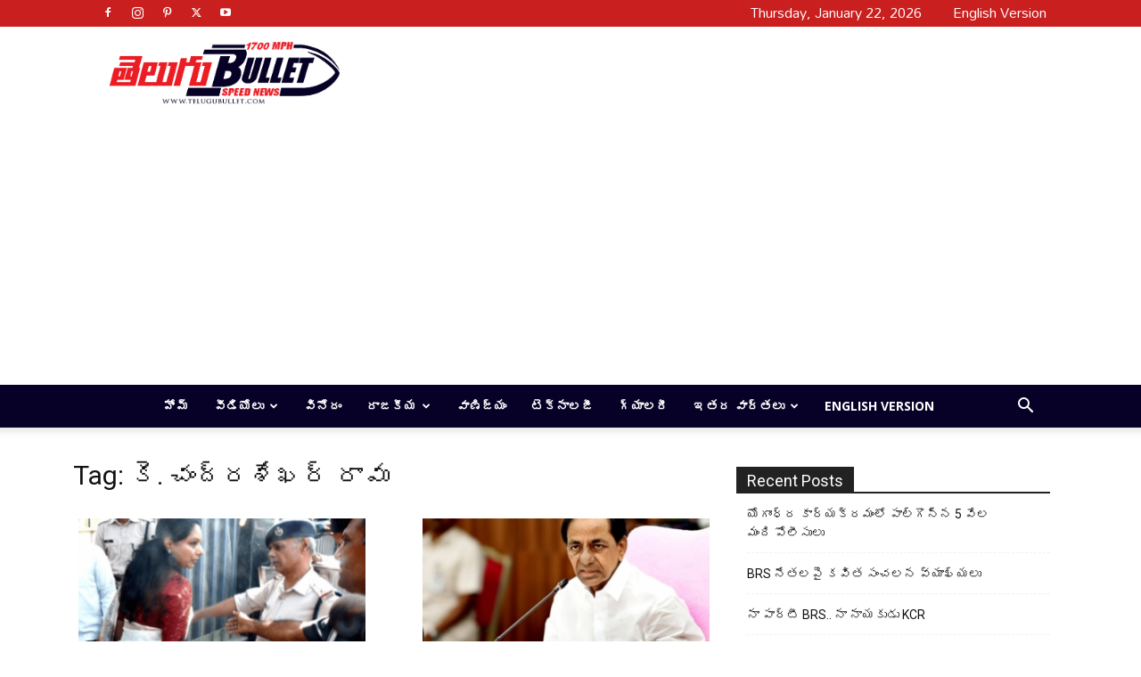

--- FILE ---
content_type: text/html; charset=UTF-8
request_url: https://telugu.telugubullet.com/tag/%E0%B0%95%E0%B1%86-%E0%B0%9A%E0%B0%82%E0%B0%A6%E0%B1%8D%E0%B0%B0%E0%B0%B6%E0%B1%87%E0%B0%96%E0%B0%B0%E0%B1%8D-%E0%B0%B0%E0%B0%BE%E0%B0%B5%E0%B1%81/
body_size: 18612
content:
<!doctype html >
<!--[if IE 8]>    <html class="ie8" lang="en"> <![endif]-->
<!--[if IE 9]>    <html class="ie9" lang="en"> <![endif]-->
<!--[if gt IE 8]><!--> <html lang="en-US" prefix="og: https://ogp.me/ns#"> <!--<![endif]-->
<head>
    <title>కె. చంద్రశేఖర్ రావు - Telugu Bullet</title>
    <meta charset="UTF-8" />
    <meta name="viewport" content="width=device-width, initial-scale=1.0">
    <link rel="pingback" href="https://telugu.telugubullet.com/xmlrpc.php" />
    	<style>img:is([sizes="auto" i], [sizes^="auto," i]) { contain-intrinsic-size: 3000px 1500px }</style>
	<link rel="icon" type="image/png" href="https://telugu.telugubullet.com/wp-content/uploads/2018/06/faa.jpg">
<!-- Search Engine Optimization by Rank Math PRO - https://rankmath.com/ -->
<meta name="robots" content="index, follow, max-snippet:-1, max-video-preview:-1, max-image-preview:large"/>
<link rel="canonical" href="https://telugu.telugubullet.com/tag/%e0%b0%95%e0%b1%86-%e0%b0%9a%e0%b0%82%e0%b0%a6%e0%b1%8d%e0%b0%b0%e0%b0%b6%e0%b1%87%e0%b0%96%e0%b0%b0%e0%b1%8d-%e0%b0%b0%e0%b0%be%e0%b0%b5%e0%b1%81/" />
<meta property="og:locale" content="en_US" />
<meta property="og:type" content="article" />
<meta property="og:title" content="కె. చంద్రశేఖర్ రావు - Telugu Bullet" />
<meta property="og:url" content="https://telugu.telugubullet.com/tag/%e0%b0%95%e0%b1%86-%e0%b0%9a%e0%b0%82%e0%b0%a6%e0%b1%8d%e0%b0%b0%e0%b0%b6%e0%b1%87%e0%b0%96%e0%b0%b0%e0%b1%8d-%e0%b0%b0%e0%b0%be%e0%b0%b5%e0%b1%81/" />
<meta property="og:site_name" content="Telugu Bullet" />
<meta name="twitter:card" content="summary_large_image" />
<meta name="twitter:title" content="కె. చంద్రశేఖర్ రావు - Telugu Bullet" />
<meta name="twitter:label1" content="Posts" />
<meta name="twitter:data1" content="5" />
<script type="application/ld+json" class="rank-math-schema-pro">{"@context":"https://schema.org","@graph":[{"@type":"Organization","@id":"https://telugu.telugubullet.com/#organization","name":"Telugu Bullet","url":"https://telugu.telugubullet.com"},{"@type":"WebSite","@id":"https://telugu.telugubullet.com/#website","url":"https://telugu.telugubullet.com","name":"Telugu Bullet","publisher":{"@id":"https://telugu.telugubullet.com/#organization"},"inLanguage":"en-US"},{"@type":"CollectionPage","@id":"https://telugu.telugubullet.com/tag/%e0%b0%95%e0%b1%86-%e0%b0%9a%e0%b0%82%e0%b0%a6%e0%b1%8d%e0%b0%b0%e0%b0%b6%e0%b1%87%e0%b0%96%e0%b0%b0%e0%b1%8d-%e0%b0%b0%e0%b0%be%e0%b0%b5%e0%b1%81/#webpage","url":"https://telugu.telugubullet.com/tag/%e0%b0%95%e0%b1%86-%e0%b0%9a%e0%b0%82%e0%b0%a6%e0%b1%8d%e0%b0%b0%e0%b0%b6%e0%b1%87%e0%b0%96%e0%b0%b0%e0%b1%8d-%e0%b0%b0%e0%b0%be%e0%b0%b5%e0%b1%81/","name":"\u0c15\u0c46. \u0c1a\u0c02\u0c26\u0c4d\u0c30\u0c36\u0c47\u0c16\u0c30\u0c4d \u0c30\u0c3e\u0c35\u0c41 - Telugu Bullet","isPartOf":{"@id":"https://telugu.telugubullet.com/#website"},"inLanguage":"en-US"}]}</script>
<!-- /Rank Math WordPress SEO plugin -->

<link rel='dns-prefetch' href='//www.googletagmanager.com' />
<link rel='dns-prefetch' href='//fonts.googleapis.com' />
<link rel='dns-prefetch' href='//pagead2.googlesyndication.com' />
<link rel='preconnect' href='//i0.wp.com' />
<link rel="alternate" type="application/rss+xml" title="Telugu Bullet &raquo; Feed" href="https://telugu.telugubullet.com/feed/" />
<link rel="alternate" type="application/rss+xml" title="Telugu Bullet &raquo; Comments Feed" href="https://telugu.telugubullet.com/comments/feed/" />
<link rel="alternate" type="application/rss+xml" title="Telugu Bullet &raquo; కె. చంద్రశేఖర్ రావు Tag Feed" href="https://telugu.telugubullet.com/tag/%e0%b0%95%e0%b1%86-%e0%b0%9a%e0%b0%82%e0%b0%a6%e0%b1%8d%e0%b0%b0%e0%b0%b6%e0%b1%87%e0%b0%96%e0%b0%b0%e0%b1%8d-%e0%b0%b0%e0%b0%be%e0%b0%b5%e0%b1%81/feed/" />
<script type="text/javascript">
/* <![CDATA[ */
window._wpemojiSettings = {"baseUrl":"https:\/\/s.w.org\/images\/core\/emoji\/15.0.3\/72x72\/","ext":".png","svgUrl":"https:\/\/s.w.org\/images\/core\/emoji\/15.0.3\/svg\/","svgExt":".svg","source":{"concatemoji":"https:\/\/telugu.telugubullet.com\/wp-includes\/js\/wp-emoji-release.min.js?ver=13150b7fabfd4716695568b0c1c6240b"}};
/*! This file is auto-generated */
!function(i,n){var o,s,e;function c(e){try{var t={supportTests:e,timestamp:(new Date).valueOf()};sessionStorage.setItem(o,JSON.stringify(t))}catch(e){}}function p(e,t,n){e.clearRect(0,0,e.canvas.width,e.canvas.height),e.fillText(t,0,0);var t=new Uint32Array(e.getImageData(0,0,e.canvas.width,e.canvas.height).data),r=(e.clearRect(0,0,e.canvas.width,e.canvas.height),e.fillText(n,0,0),new Uint32Array(e.getImageData(0,0,e.canvas.width,e.canvas.height).data));return t.every(function(e,t){return e===r[t]})}function u(e,t,n){switch(t){case"flag":return n(e,"\ud83c\udff3\ufe0f\u200d\u26a7\ufe0f","\ud83c\udff3\ufe0f\u200b\u26a7\ufe0f")?!1:!n(e,"\ud83c\uddfa\ud83c\uddf3","\ud83c\uddfa\u200b\ud83c\uddf3")&&!n(e,"\ud83c\udff4\udb40\udc67\udb40\udc62\udb40\udc65\udb40\udc6e\udb40\udc67\udb40\udc7f","\ud83c\udff4\u200b\udb40\udc67\u200b\udb40\udc62\u200b\udb40\udc65\u200b\udb40\udc6e\u200b\udb40\udc67\u200b\udb40\udc7f");case"emoji":return!n(e,"\ud83d\udc26\u200d\u2b1b","\ud83d\udc26\u200b\u2b1b")}return!1}function f(e,t,n){var r="undefined"!=typeof WorkerGlobalScope&&self instanceof WorkerGlobalScope?new OffscreenCanvas(300,150):i.createElement("canvas"),a=r.getContext("2d",{willReadFrequently:!0}),o=(a.textBaseline="top",a.font="600 32px Arial",{});return e.forEach(function(e){o[e]=t(a,e,n)}),o}function t(e){var t=i.createElement("script");t.src=e,t.defer=!0,i.head.appendChild(t)}"undefined"!=typeof Promise&&(o="wpEmojiSettingsSupports",s=["flag","emoji"],n.supports={everything:!0,everythingExceptFlag:!0},e=new Promise(function(e){i.addEventListener("DOMContentLoaded",e,{once:!0})}),new Promise(function(t){var n=function(){try{var e=JSON.parse(sessionStorage.getItem(o));if("object"==typeof e&&"number"==typeof e.timestamp&&(new Date).valueOf()<e.timestamp+604800&&"object"==typeof e.supportTests)return e.supportTests}catch(e){}return null}();if(!n){if("undefined"!=typeof Worker&&"undefined"!=typeof OffscreenCanvas&&"undefined"!=typeof URL&&URL.createObjectURL&&"undefined"!=typeof Blob)try{var e="postMessage("+f.toString()+"("+[JSON.stringify(s),u.toString(),p.toString()].join(",")+"));",r=new Blob([e],{type:"text/javascript"}),a=new Worker(URL.createObjectURL(r),{name:"wpTestEmojiSupports"});return void(a.onmessage=function(e){c(n=e.data),a.terminate(),t(n)})}catch(e){}c(n=f(s,u,p))}t(n)}).then(function(e){for(var t in e)n.supports[t]=e[t],n.supports.everything=n.supports.everything&&n.supports[t],"flag"!==t&&(n.supports.everythingExceptFlag=n.supports.everythingExceptFlag&&n.supports[t]);n.supports.everythingExceptFlag=n.supports.everythingExceptFlag&&!n.supports.flag,n.DOMReady=!1,n.readyCallback=function(){n.DOMReady=!0}}).then(function(){return e}).then(function(){var e;n.supports.everything||(n.readyCallback(),(e=n.source||{}).concatemoji?t(e.concatemoji):e.wpemoji&&e.twemoji&&(t(e.twemoji),t(e.wpemoji)))}))}((window,document),window._wpemojiSettings);
/* ]]> */
</script>
<style id='wp-emoji-styles-inline-css' type='text/css'>

	img.wp-smiley, img.emoji {
		display: inline !important;
		border: none !important;
		box-shadow: none !important;
		height: 1em !important;
		width: 1em !important;
		margin: 0 0.07em !important;
		vertical-align: -0.1em !important;
		background: none !important;
		padding: 0 !important;
	}
</style>
<style id='classic-theme-styles-inline-css' type='text/css'>
/*! This file is auto-generated */
.wp-block-button__link{color:#fff;background-color:#32373c;border-radius:9999px;box-shadow:none;text-decoration:none;padding:calc(.667em + 2px) calc(1.333em + 2px);font-size:1.125em}.wp-block-file__button{background:#32373c;color:#fff;text-decoration:none}
</style>
<style id='global-styles-inline-css' type='text/css'>
:root{--wp--preset--aspect-ratio--square: 1;--wp--preset--aspect-ratio--4-3: 4/3;--wp--preset--aspect-ratio--3-4: 3/4;--wp--preset--aspect-ratio--3-2: 3/2;--wp--preset--aspect-ratio--2-3: 2/3;--wp--preset--aspect-ratio--16-9: 16/9;--wp--preset--aspect-ratio--9-16: 9/16;--wp--preset--color--black: #000000;--wp--preset--color--cyan-bluish-gray: #abb8c3;--wp--preset--color--white: #ffffff;--wp--preset--color--pale-pink: #f78da7;--wp--preset--color--vivid-red: #cf2e2e;--wp--preset--color--luminous-vivid-orange: #ff6900;--wp--preset--color--luminous-vivid-amber: #fcb900;--wp--preset--color--light-green-cyan: #7bdcb5;--wp--preset--color--vivid-green-cyan: #00d084;--wp--preset--color--pale-cyan-blue: #8ed1fc;--wp--preset--color--vivid-cyan-blue: #0693e3;--wp--preset--color--vivid-purple: #9b51e0;--wp--preset--gradient--vivid-cyan-blue-to-vivid-purple: linear-gradient(135deg,rgba(6,147,227,1) 0%,rgb(155,81,224) 100%);--wp--preset--gradient--light-green-cyan-to-vivid-green-cyan: linear-gradient(135deg,rgb(122,220,180) 0%,rgb(0,208,130) 100%);--wp--preset--gradient--luminous-vivid-amber-to-luminous-vivid-orange: linear-gradient(135deg,rgba(252,185,0,1) 0%,rgba(255,105,0,1) 100%);--wp--preset--gradient--luminous-vivid-orange-to-vivid-red: linear-gradient(135deg,rgba(255,105,0,1) 0%,rgb(207,46,46) 100%);--wp--preset--gradient--very-light-gray-to-cyan-bluish-gray: linear-gradient(135deg,rgb(238,238,238) 0%,rgb(169,184,195) 100%);--wp--preset--gradient--cool-to-warm-spectrum: linear-gradient(135deg,rgb(74,234,220) 0%,rgb(151,120,209) 20%,rgb(207,42,186) 40%,rgb(238,44,130) 60%,rgb(251,105,98) 80%,rgb(254,248,76) 100%);--wp--preset--gradient--blush-light-purple: linear-gradient(135deg,rgb(255,206,236) 0%,rgb(152,150,240) 100%);--wp--preset--gradient--blush-bordeaux: linear-gradient(135deg,rgb(254,205,165) 0%,rgb(254,45,45) 50%,rgb(107,0,62) 100%);--wp--preset--gradient--luminous-dusk: linear-gradient(135deg,rgb(255,203,112) 0%,rgb(199,81,192) 50%,rgb(65,88,208) 100%);--wp--preset--gradient--pale-ocean: linear-gradient(135deg,rgb(255,245,203) 0%,rgb(182,227,212) 50%,rgb(51,167,181) 100%);--wp--preset--gradient--electric-grass: linear-gradient(135deg,rgb(202,248,128) 0%,rgb(113,206,126) 100%);--wp--preset--gradient--midnight: linear-gradient(135deg,rgb(2,3,129) 0%,rgb(40,116,252) 100%);--wp--preset--font-size--small: 11px;--wp--preset--font-size--medium: 20px;--wp--preset--font-size--large: 32px;--wp--preset--font-size--x-large: 42px;--wp--preset--font-size--regular: 15px;--wp--preset--font-size--larger: 50px;--wp--preset--spacing--20: 0.44rem;--wp--preset--spacing--30: 0.67rem;--wp--preset--spacing--40: 1rem;--wp--preset--spacing--50: 1.5rem;--wp--preset--spacing--60: 2.25rem;--wp--preset--spacing--70: 3.38rem;--wp--preset--spacing--80: 5.06rem;--wp--preset--shadow--natural: 6px 6px 9px rgba(0, 0, 0, 0.2);--wp--preset--shadow--deep: 12px 12px 50px rgba(0, 0, 0, 0.4);--wp--preset--shadow--sharp: 6px 6px 0px rgba(0, 0, 0, 0.2);--wp--preset--shadow--outlined: 6px 6px 0px -3px rgba(255, 255, 255, 1), 6px 6px rgba(0, 0, 0, 1);--wp--preset--shadow--crisp: 6px 6px 0px rgba(0, 0, 0, 1);}:where(.is-layout-flex){gap: 0.5em;}:where(.is-layout-grid){gap: 0.5em;}body .is-layout-flex{display: flex;}.is-layout-flex{flex-wrap: wrap;align-items: center;}.is-layout-flex > :is(*, div){margin: 0;}body .is-layout-grid{display: grid;}.is-layout-grid > :is(*, div){margin: 0;}:where(.wp-block-columns.is-layout-flex){gap: 2em;}:where(.wp-block-columns.is-layout-grid){gap: 2em;}:where(.wp-block-post-template.is-layout-flex){gap: 1.25em;}:where(.wp-block-post-template.is-layout-grid){gap: 1.25em;}.has-black-color{color: var(--wp--preset--color--black) !important;}.has-cyan-bluish-gray-color{color: var(--wp--preset--color--cyan-bluish-gray) !important;}.has-white-color{color: var(--wp--preset--color--white) !important;}.has-pale-pink-color{color: var(--wp--preset--color--pale-pink) !important;}.has-vivid-red-color{color: var(--wp--preset--color--vivid-red) !important;}.has-luminous-vivid-orange-color{color: var(--wp--preset--color--luminous-vivid-orange) !important;}.has-luminous-vivid-amber-color{color: var(--wp--preset--color--luminous-vivid-amber) !important;}.has-light-green-cyan-color{color: var(--wp--preset--color--light-green-cyan) !important;}.has-vivid-green-cyan-color{color: var(--wp--preset--color--vivid-green-cyan) !important;}.has-pale-cyan-blue-color{color: var(--wp--preset--color--pale-cyan-blue) !important;}.has-vivid-cyan-blue-color{color: var(--wp--preset--color--vivid-cyan-blue) !important;}.has-vivid-purple-color{color: var(--wp--preset--color--vivid-purple) !important;}.has-black-background-color{background-color: var(--wp--preset--color--black) !important;}.has-cyan-bluish-gray-background-color{background-color: var(--wp--preset--color--cyan-bluish-gray) !important;}.has-white-background-color{background-color: var(--wp--preset--color--white) !important;}.has-pale-pink-background-color{background-color: var(--wp--preset--color--pale-pink) !important;}.has-vivid-red-background-color{background-color: var(--wp--preset--color--vivid-red) !important;}.has-luminous-vivid-orange-background-color{background-color: var(--wp--preset--color--luminous-vivid-orange) !important;}.has-luminous-vivid-amber-background-color{background-color: var(--wp--preset--color--luminous-vivid-amber) !important;}.has-light-green-cyan-background-color{background-color: var(--wp--preset--color--light-green-cyan) !important;}.has-vivid-green-cyan-background-color{background-color: var(--wp--preset--color--vivid-green-cyan) !important;}.has-pale-cyan-blue-background-color{background-color: var(--wp--preset--color--pale-cyan-blue) !important;}.has-vivid-cyan-blue-background-color{background-color: var(--wp--preset--color--vivid-cyan-blue) !important;}.has-vivid-purple-background-color{background-color: var(--wp--preset--color--vivid-purple) !important;}.has-black-border-color{border-color: var(--wp--preset--color--black) !important;}.has-cyan-bluish-gray-border-color{border-color: var(--wp--preset--color--cyan-bluish-gray) !important;}.has-white-border-color{border-color: var(--wp--preset--color--white) !important;}.has-pale-pink-border-color{border-color: var(--wp--preset--color--pale-pink) !important;}.has-vivid-red-border-color{border-color: var(--wp--preset--color--vivid-red) !important;}.has-luminous-vivid-orange-border-color{border-color: var(--wp--preset--color--luminous-vivid-orange) !important;}.has-luminous-vivid-amber-border-color{border-color: var(--wp--preset--color--luminous-vivid-amber) !important;}.has-light-green-cyan-border-color{border-color: var(--wp--preset--color--light-green-cyan) !important;}.has-vivid-green-cyan-border-color{border-color: var(--wp--preset--color--vivid-green-cyan) !important;}.has-pale-cyan-blue-border-color{border-color: var(--wp--preset--color--pale-cyan-blue) !important;}.has-vivid-cyan-blue-border-color{border-color: var(--wp--preset--color--vivid-cyan-blue) !important;}.has-vivid-purple-border-color{border-color: var(--wp--preset--color--vivid-purple) !important;}.has-vivid-cyan-blue-to-vivid-purple-gradient-background{background: var(--wp--preset--gradient--vivid-cyan-blue-to-vivid-purple) !important;}.has-light-green-cyan-to-vivid-green-cyan-gradient-background{background: var(--wp--preset--gradient--light-green-cyan-to-vivid-green-cyan) !important;}.has-luminous-vivid-amber-to-luminous-vivid-orange-gradient-background{background: var(--wp--preset--gradient--luminous-vivid-amber-to-luminous-vivid-orange) !important;}.has-luminous-vivid-orange-to-vivid-red-gradient-background{background: var(--wp--preset--gradient--luminous-vivid-orange-to-vivid-red) !important;}.has-very-light-gray-to-cyan-bluish-gray-gradient-background{background: var(--wp--preset--gradient--very-light-gray-to-cyan-bluish-gray) !important;}.has-cool-to-warm-spectrum-gradient-background{background: var(--wp--preset--gradient--cool-to-warm-spectrum) !important;}.has-blush-light-purple-gradient-background{background: var(--wp--preset--gradient--blush-light-purple) !important;}.has-blush-bordeaux-gradient-background{background: var(--wp--preset--gradient--blush-bordeaux) !important;}.has-luminous-dusk-gradient-background{background: var(--wp--preset--gradient--luminous-dusk) !important;}.has-pale-ocean-gradient-background{background: var(--wp--preset--gradient--pale-ocean) !important;}.has-electric-grass-gradient-background{background: var(--wp--preset--gradient--electric-grass) !important;}.has-midnight-gradient-background{background: var(--wp--preset--gradient--midnight) !important;}.has-small-font-size{font-size: var(--wp--preset--font-size--small) !important;}.has-medium-font-size{font-size: var(--wp--preset--font-size--medium) !important;}.has-large-font-size{font-size: var(--wp--preset--font-size--large) !important;}.has-x-large-font-size{font-size: var(--wp--preset--font-size--x-large) !important;}
:where(.wp-block-post-template.is-layout-flex){gap: 1.25em;}:where(.wp-block-post-template.is-layout-grid){gap: 1.25em;}
:where(.wp-block-columns.is-layout-flex){gap: 2em;}:where(.wp-block-columns.is-layout-grid){gap: 2em;}
:root :where(.wp-block-pullquote){font-size: 1.5em;line-height: 1.6;}
</style>
<link rel='stylesheet' id='td-plugin-multi-purpose-css' href='https://telugu.telugubullet.com/wp-content/plugins/td-composer/td-multi-purpose/style.css?ver=492e3cf54bd42df3b24a3de8e2307caf' type='text/css' media='all' />
<link rel='stylesheet' id='google-fonts-style-css' href='https://fonts.googleapis.com/css?family=Roboto%3A400%2C600%2C700%7CMallanna%3A400%7CRamabhadra%3A400%7COpen+Sans%3A400%2C600%2C700&#038;display=swap&#038;ver=12.7' type='text/css' media='all' />
<style id='akismet-widget-style-inline-css' type='text/css'>

			.a-stats {
				--akismet-color-mid-green: #357b49;
				--akismet-color-white: #fff;
				--akismet-color-light-grey: #f6f7f7;

				max-width: 350px;
				width: auto;
			}

			.a-stats * {
				all: unset;
				box-sizing: border-box;
			}

			.a-stats strong {
				font-weight: 600;
			}

			.a-stats a.a-stats__link,
			.a-stats a.a-stats__link:visited,
			.a-stats a.a-stats__link:active {
				background: var(--akismet-color-mid-green);
				border: none;
				box-shadow: none;
				border-radius: 8px;
				color: var(--akismet-color-white);
				cursor: pointer;
				display: block;
				font-family: -apple-system, BlinkMacSystemFont, 'Segoe UI', 'Roboto', 'Oxygen-Sans', 'Ubuntu', 'Cantarell', 'Helvetica Neue', sans-serif;
				font-weight: 500;
				padding: 12px;
				text-align: center;
				text-decoration: none;
				transition: all 0.2s ease;
			}

			/* Extra specificity to deal with TwentyTwentyOne focus style */
			.widget .a-stats a.a-stats__link:focus {
				background: var(--akismet-color-mid-green);
				color: var(--akismet-color-white);
				text-decoration: none;
			}

			.a-stats a.a-stats__link:hover {
				filter: brightness(110%);
				box-shadow: 0 4px 12px rgba(0, 0, 0, 0.06), 0 0 2px rgba(0, 0, 0, 0.16);
			}

			.a-stats .count {
				color: var(--akismet-color-white);
				display: block;
				font-size: 1.5em;
				line-height: 1.4;
				padding: 0 13px;
				white-space: nowrap;
			}
		
</style>
<link rel='stylesheet' id='td-theme-css' href='https://telugu.telugubullet.com/wp-content/themes/Newspaper/style.css?ver=12.7' type='text/css' media='all' />
<style id='td-theme-inline-css' type='text/css'>@media (max-width:767px){.td-header-desktop-wrap{display:none}}@media (min-width:767px){.td-header-mobile-wrap{display:none}}</style>
<link rel='stylesheet' id='td-legacy-framework-front-style-css' href='https://telugu.telugubullet.com/wp-content/plugins/td-composer/legacy/Newspaper/assets/css/td_legacy_main.css?ver=492e3cf54bd42df3b24a3de8e2307caf' type='text/css' media='all' />
<link rel='stylesheet' id='td-standard-pack-framework-front-style-css' href='https://telugu.telugubullet.com/wp-content/plugins/td-standard-pack/Newspaper/assets/css/td_standard_pack_main.css?ver=8ae1459a1d876d507918f73cef68310e' type='text/css' media='all' />
<link rel='stylesheet' id='tdb_style_cloud_templates_front-css' href='https://telugu.telugubullet.com/wp-content/plugins/td-cloud-library/assets/css/tdb_main.css?ver=d578089f160957352b9b4ca6d880fd8f' type='text/css' media='all' />
<script type="text/javascript" src="https://telugu.telugubullet.com/wp-includes/js/jquery/jquery.min.js?ver=3.7.1" id="jquery-core-js"></script>
<script type="text/javascript" src="https://telugu.telugubullet.com/wp-includes/js/jquery/jquery-migrate.min.js?ver=3.4.1" id="jquery-migrate-js"></script>

<!-- Google tag (gtag.js) snippet added by Site Kit -->
<!-- Google Analytics snippet added by Site Kit -->
<script type="text/javascript" src="https://www.googletagmanager.com/gtag/js?id=GT-552SMX5" id="google_gtagjs-js" async></script>
<script type="text/javascript" id="google_gtagjs-js-after">
/* <![CDATA[ */
window.dataLayer = window.dataLayer || [];function gtag(){dataLayer.push(arguments);}
gtag("set","linker",{"domains":["telugu.telugubullet.com"]});
gtag("js", new Date());
gtag("set", "developer_id.dZTNiMT", true);
gtag("config", "GT-552SMX5");
/* ]]> */
</script>
<link rel="https://api.w.org/" href="https://telugu.telugubullet.com/wp-json/" /><link rel="alternate" title="JSON" type="application/json" href="https://telugu.telugubullet.com/wp-json/wp/v2/tags/48556" /><meta name="generator" content="Site Kit by Google 1.170.0" />    <script>
        window.tdb_global_vars = {"wpRestUrl":"https:\/\/telugu.telugubullet.com\/wp-json\/","permalinkStructure":"\/%postname%\/"};
        window.tdb_p_autoload_vars = {"isAjax":false,"isAdminBarShowing":false};
    </script>
    
    <style id="tdb-global-colors">:root{--accent-color:#fff}</style>

    
	
<!-- Google AdSense meta tags added by Site Kit -->
<meta name="google-adsense-platform-account" content="ca-host-pub-2644536267352236">
<meta name="google-adsense-platform-domain" content="sitekit.withgoogle.com">
<!-- End Google AdSense meta tags added by Site Kit -->
<style type="text/css">.broken_link, a.broken_link {
	text-decoration: line-through;
}</style>
<!-- Google AdSense snippet added by Site Kit -->
<script type="text/javascript" async="async" src="https://pagead2.googlesyndication.com/pagead/js/adsbygoogle.js?client=ca-pub-5269057161019823&amp;host=ca-host-pub-2644536267352236" crossorigin="anonymous"></script>

<!-- End Google AdSense snippet added by Site Kit -->
<meta name="generator" content="Powered by Slider Revolution 6.6.12 - responsive, Mobile-Friendly Slider Plugin for WordPress with comfortable drag and drop interface." />

<!-- JS generated by theme -->

<script type="text/javascript" id="td-generated-header-js">
    
    

	    var tdBlocksArray = []; //here we store all the items for the current page

	    // td_block class - each ajax block uses a object of this class for requests
	    function tdBlock() {
		    this.id = '';
		    this.block_type = 1; //block type id (1-234 etc)
		    this.atts = '';
		    this.td_column_number = '';
		    this.td_current_page = 1; //
		    this.post_count = 0; //from wp
		    this.found_posts = 0; //from wp
		    this.max_num_pages = 0; //from wp
		    this.td_filter_value = ''; //current live filter value
		    this.is_ajax_running = false;
		    this.td_user_action = ''; // load more or infinite loader (used by the animation)
		    this.header_color = '';
		    this.ajax_pagination_infinite_stop = ''; //show load more at page x
	    }

        // td_js_generator - mini detector
        ( function () {
            var htmlTag = document.getElementsByTagName("html")[0];

	        if ( navigator.userAgent.indexOf("MSIE 10.0") > -1 ) {
                htmlTag.className += ' ie10';
            }

            if ( !!navigator.userAgent.match(/Trident.*rv\:11\./) ) {
                htmlTag.className += ' ie11';
            }

	        if ( navigator.userAgent.indexOf("Edge") > -1 ) {
                htmlTag.className += ' ieEdge';
            }

            if ( /(iPad|iPhone|iPod)/g.test(navigator.userAgent) ) {
                htmlTag.className += ' td-md-is-ios';
            }

            var user_agent = navigator.userAgent.toLowerCase();
            if ( user_agent.indexOf("android") > -1 ) {
                htmlTag.className += ' td-md-is-android';
            }

            if ( -1 !== navigator.userAgent.indexOf('Mac OS X')  ) {
                htmlTag.className += ' td-md-is-os-x';
            }

            if ( /chrom(e|ium)/.test(navigator.userAgent.toLowerCase()) ) {
               htmlTag.className += ' td-md-is-chrome';
            }

            if ( -1 !== navigator.userAgent.indexOf('Firefox') ) {
                htmlTag.className += ' td-md-is-firefox';
            }

            if ( -1 !== navigator.userAgent.indexOf('Safari') && -1 === navigator.userAgent.indexOf('Chrome') ) {
                htmlTag.className += ' td-md-is-safari';
            }

            if( -1 !== navigator.userAgent.indexOf('IEMobile') ){
                htmlTag.className += ' td-md-is-iemobile';
            }

        })();

        var tdLocalCache = {};

        ( function () {
            "use strict";

            tdLocalCache = {
                data: {},
                remove: function (resource_id) {
                    delete tdLocalCache.data[resource_id];
                },
                exist: function (resource_id) {
                    return tdLocalCache.data.hasOwnProperty(resource_id) && tdLocalCache.data[resource_id] !== null;
                },
                get: function (resource_id) {
                    return tdLocalCache.data[resource_id];
                },
                set: function (resource_id, cachedData) {
                    tdLocalCache.remove(resource_id);
                    tdLocalCache.data[resource_id] = cachedData;
                }
            };
        })();

    
    
var td_viewport_interval_list=[{"limitBottom":767,"sidebarWidth":228},{"limitBottom":1018,"sidebarWidth":300},{"limitBottom":1140,"sidebarWidth":324}];
var tds_general_modal_image="yes";
var tdc_is_installed="yes";
var tdc_domain_active=false;
var td_ajax_url="https:\/\/telugu.telugubullet.com\/wp-admin\/admin-ajax.php?td_theme_name=Newspaper&v=12.7";
var td_get_template_directory_uri="https:\/\/telugu.telugubullet.com\/wp-content\/plugins\/td-composer\/legacy\/common";
var tds_snap_menu="";
var tds_logo_on_sticky="";
var tds_header_style="";
var td_please_wait="Please wait...";
var td_email_user_pass_incorrect="User or password incorrect!";
var td_email_user_incorrect="Email or username incorrect!";
var td_email_incorrect="Email incorrect!";
var td_user_incorrect="Username incorrect!";
var td_email_user_empty="Email or username empty!";
var td_pass_empty="Pass empty!";
var td_pass_pattern_incorrect="Invalid Pass Pattern!";
var td_retype_pass_incorrect="Retyped Pass incorrect!";
var tds_more_articles_on_post_enable="";
var tds_more_articles_on_post_time_to_wait="";
var tds_more_articles_on_post_pages_distance_from_top=0;
var tds_captcha="";
var tds_theme_color_site_wide="#060125";
var tds_smart_sidebar="";
var tdThemeName="Newspaper";
var tdThemeNameWl="Newspaper";
var td_magnific_popup_translation_tPrev="Previous (Left arrow key)";
var td_magnific_popup_translation_tNext="Next (Right arrow key)";
var td_magnific_popup_translation_tCounter="%curr% of %total%";
var td_magnific_popup_translation_ajax_tError="The content from %url% could not be loaded.";
var td_magnific_popup_translation_image_tError="The image #%curr% could not be loaded.";
var tdBlockNonce="94c2200955";
var tdMobileMenu="enabled";
var tdMobileSearch="enabled";
var tdDateNamesI18n={"month_names":["January","February","March","April","May","June","July","August","September","October","November","December"],"month_names_short":["Jan","Feb","Mar","Apr","May","Jun","Jul","Aug","Sep","Oct","Nov","Dec"],"day_names":["Sunday","Monday","Tuesday","Wednesday","Thursday","Friday","Saturday"],"day_names_short":["Sun","Mon","Tue","Wed","Thu","Fri","Sat"]};
var tdb_modal_confirm="Save";
var tdb_modal_cancel="Cancel";
var tdb_modal_confirm_alt="Yes";
var tdb_modal_cancel_alt="No";
var td_deploy_mode="deploy";
var td_ad_background_click_link="";
var td_ad_background_click_target="";
</script>


<!-- Header style compiled by theme -->

<style>#td-mobile-nav,#td-mobile-nav .wpb_button,.td-search-wrap-mob{font-family:Ramabhadra}.td-scroll-up{position:fixed;bottom:4px;right:5px;cursor:pointer;z-index:9999}.ie9 .td-scroll-up{bottom:-70px}.ie9 .td-scroll-up-visible{bottom:5px}@media (max-width:767px){.td-scroll-up.td-hide-scroll-up-on-mob{display:none!important}}.td-scroll-up{display:none;width:40px;height:40px;background-color:var(--td_theme_color,#4db2ec);transform:translate3d(0,70px,0);transition:transform 0.4s cubic-bezier(.55,0,.1,1) 0s}.td-js-loaded .td-scroll-up{display:block!important}.td-scroll-up .td-icon-menu-up{position:relative;color:#fff;font-size:20px;display:block;text-align:center;width:40px;top:7px}.td-scroll-up-visible{transform:translate3d(0,0,0)}.td-md-is-android .td-scroll-up .td-icon-menu-up{padding-top:1px}:root{--td_theme_color:#060125;--td_slider_text:rgba(6,1,37,0.7);--td_mobile_menu_color:#ffffff;--td_mobile_icons_color:#000000;--td_mobile_gradient_one_mob:#000000;--td_mobile_gradient_two_mob:#b8333e;--td_mobile_button_background_mob:#000000;--td_mobile_button_color_mob:#ffffff;--td_mobile_text_color:#3393b8}.td-header-style-12 .td-header-menu-wrap-full,.td-header-style-12 .td-affix,.td-grid-style-1.td-hover-1 .td-big-grid-post:hover .td-post-category,.td-grid-style-5.td-hover-1 .td-big-grid-post:hover .td-post-category,.td_category_template_3 .td-current-sub-category,.td_category_template_8 .td-category-header .td-category a.td-current-sub-category,.td_category_template_4 .td-category-siblings .td-category a:hover,.td_block_big_grid_9.td-grid-style-1 .td-post-category,.td_block_big_grid_9.td-grid-style-5 .td-post-category,.td-grid-style-6.td-hover-1 .td-module-thumb:after,.tdm-menu-active-style5 .td-header-menu-wrap .sf-menu>.current-menu-item>a,.tdm-menu-active-style5 .td-header-menu-wrap .sf-menu>.current-menu-ancestor>a,.tdm-menu-active-style5 .td-header-menu-wrap .sf-menu>.current-category-ancestor>a,.tdm-menu-active-style5 .td-header-menu-wrap .sf-menu>li>a:hover,.tdm-menu-active-style5 .td-header-menu-wrap .sf-menu>.sfHover>a{background-color:#060125}.td_mega_menu_sub_cats .cur-sub-cat,.td-mega-span h3 a:hover,.td_mod_mega_menu:hover .entry-title a,.header-search-wrap .result-msg a:hover,.td-header-top-menu .td-drop-down-search .td_module_wrap:hover .entry-title a,.td-header-top-menu .td-icon-search:hover,.td-header-wrap .result-msg a:hover,.top-header-menu li a:hover,.top-header-menu .current-menu-item>a,.top-header-menu .current-menu-ancestor>a,.top-header-menu .current-category-ancestor>a,.td-social-icon-wrap>a:hover,.td-header-sp-top-widget .td-social-icon-wrap a:hover,.td_mod_related_posts:hover h3>a,.td-post-template-11 .td-related-title .td-related-left:hover,.td-post-template-11 .td-related-title .td-related-right:hover,.td-post-template-11 .td-related-title .td-cur-simple-item,.td-post-template-11 .td_block_related_posts .td-next-prev-wrap a:hover,.td-category-header .td-pulldown-category-filter-link:hover,.td-category-siblings .td-subcat-dropdown a:hover,.td-category-siblings .td-subcat-dropdown a.td-current-sub-category,.footer-text-wrap .footer-email-wrap a,.footer-social-wrap a:hover,.td_module_17 .td-read-more a:hover,.td_module_18 .td-read-more a:hover,.td_module_19 .td-post-author-name a:hover,.td-pulldown-syle-2 .td-subcat-dropdown:hover .td-subcat-more span,.td-pulldown-syle-2 .td-subcat-dropdown:hover .td-subcat-more i,.td-pulldown-syle-3 .td-subcat-dropdown:hover .td-subcat-more span,.td-pulldown-syle-3 .td-subcat-dropdown:hover .td-subcat-more i,.tdm-menu-active-style3 .tdm-header.td-header-wrap .sf-menu>.current-category-ancestor>a,.tdm-menu-active-style3 .tdm-header.td-header-wrap .sf-menu>.current-menu-ancestor>a,.tdm-menu-active-style3 .tdm-header.td-header-wrap .sf-menu>.current-menu-item>a,.tdm-menu-active-style3 .tdm-header.td-header-wrap .sf-menu>.sfHover>a,.tdm-menu-active-style3 .tdm-header.td-header-wrap .sf-menu>li>a:hover{color:#060125}.td-mega-menu-page .wpb_content_element ul li a:hover,.td-theme-wrap .td-aj-search-results .td_module_wrap:hover .entry-title a,.td-theme-wrap .header-search-wrap .result-msg a:hover{color:#060125!important}.td_category_template_8 .td-category-header .td-category a.td-current-sub-category,.td_category_template_4 .td-category-siblings .td-category a:hover,.tdm-menu-active-style4 .tdm-header .sf-menu>.current-menu-item>a,.tdm-menu-active-style4 .tdm-header .sf-menu>.current-menu-ancestor>a,.tdm-menu-active-style4 .tdm-header .sf-menu>.current-category-ancestor>a,.tdm-menu-active-style4 .tdm-header .sf-menu>li>a:hover,.tdm-menu-active-style4 .tdm-header .sf-menu>.sfHover>a{border-color:#060125}.td-header-wrap .td-header-top-menu-full,.td-header-wrap .top-header-menu .sub-menu,.tdm-header-style-1.td-header-wrap .td-header-top-menu-full,.tdm-header-style-1.td-header-wrap .top-header-menu .sub-menu,.tdm-header-style-2.td-header-wrap .td-header-top-menu-full,.tdm-header-style-2.td-header-wrap .top-header-menu .sub-menu,.tdm-header-style-3.td-header-wrap .td-header-top-menu-full,.tdm-header-style-3.td-header-wrap .top-header-menu .sub-menu{background-color:#c91f1f}.td-header-style-8 .td-header-top-menu-full{background-color:transparent}.td-header-style-8 .td-header-top-menu-full .td-header-top-menu{background-color:#c91f1f;padding-left:15px;padding-right:15px}.td-header-wrap .td-header-top-menu-full .td-header-top-menu,.td-header-wrap .td-header-top-menu-full{border-bottom:none}.td-header-top-menu,.td-header-top-menu a,.td-header-wrap .td-header-top-menu-full .td-header-top-menu,.td-header-wrap .td-header-top-menu-full a,.td-header-style-8 .td-header-top-menu,.td-header-style-8 .td-header-top-menu a,.td-header-top-menu .td-drop-down-search .entry-title a{color:#ffffff}.top-header-menu .current-menu-item>a,.top-header-menu .current-menu-ancestor>a,.top-header-menu .current-category-ancestor>a,.top-header-menu li a:hover,.td-header-sp-top-widget .td-icon-search:hover{color:#ffffff}.td-header-wrap .td-header-sp-top-widget .td-icon-font,.td-header-style-7 .td-header-top-menu .td-social-icon-wrap .td-icon-font{color:#fcfcfc}.td-header-wrap .td-header-menu-wrap-full,.td-header-menu-wrap.td-affix,.td-header-style-3 .td-header-main-menu,.td-header-style-3 .td-affix .td-header-main-menu,.td-header-style-4 .td-header-main-menu,.td-header-style-4 .td-affix .td-header-main-menu,.td-header-style-8 .td-header-menu-wrap.td-affix,.td-header-style-8 .td-header-top-menu-full{background-color:#070127}.td-boxed-layout .td-header-style-3 .td-header-menu-wrap,.td-boxed-layout .td-header-style-4 .td-header-menu-wrap,.td-header-style-3 .td_stretch_content .td-header-menu-wrap,.td-header-style-4 .td_stretch_content .td-header-menu-wrap{background-color:#070127!important}@media (min-width:1019px){.td-header-style-1 .td-header-sp-recs,.td-header-style-1 .td-header-sp-logo{margin-bottom:28px}}@media (min-width:768px) and (max-width:1018px){.td-header-style-1 .td-header-sp-recs,.td-header-style-1 .td-header-sp-logo{margin-bottom:14px}}.td-header-style-7 .td-header-top-menu{border-bottom:none}.sf-menu>.current-menu-item>a:after,.sf-menu>.current-menu-ancestor>a:after,.sf-menu>.current-category-ancestor>a:after,.sf-menu>li:hover>a:after,.sf-menu>.sfHover>a:after,.td_block_mega_menu .td-next-prev-wrap a:hover,.td-mega-span .td-post-category:hover,.td-header-wrap .black-menu .sf-menu>li>a:hover,.td-header-wrap .black-menu .sf-menu>.current-menu-ancestor>a,.td-header-wrap .black-menu .sf-menu>.sfHover>a,.td-header-wrap .black-menu .sf-menu>.current-menu-item>a,.td-header-wrap .black-menu .sf-menu>.current-menu-ancestor>a,.td-header-wrap .black-menu .sf-menu>.current-category-ancestor>a,.tdm-menu-active-style5 .tdm-header .td-header-menu-wrap .sf-menu>.current-menu-item>a,.tdm-menu-active-style5 .tdm-header .td-header-menu-wrap .sf-menu>.current-menu-ancestor>a,.tdm-menu-active-style5 .tdm-header .td-header-menu-wrap .sf-menu>.current-category-ancestor>a,.tdm-menu-active-style5 .tdm-header .td-header-menu-wrap .sf-menu>li>a:hover,.tdm-menu-active-style5 .tdm-header .td-header-menu-wrap .sf-menu>.sfHover>a{background-color:#070127}.td_block_mega_menu .td-next-prev-wrap a:hover,.tdm-menu-active-style4 .tdm-header .sf-menu>.current-menu-item>a,.tdm-menu-active-style4 .tdm-header .sf-menu>.current-menu-ancestor>a,.tdm-menu-active-style4 .tdm-header .sf-menu>.current-category-ancestor>a,.tdm-menu-active-style4 .tdm-header .sf-menu>li>a:hover,.tdm-menu-active-style4 .tdm-header .sf-menu>.sfHover>a{border-color:#070127}.header-search-wrap .td-drop-down-search:before{border-color:transparent transparent #070127 transparent}.td_mega_menu_sub_cats .cur-sub-cat,.td_mod_mega_menu:hover .entry-title a,.td-theme-wrap .sf-menu ul .td-menu-item>a:hover,.td-theme-wrap .sf-menu ul .sfHover>a,.td-theme-wrap .sf-menu ul .current-menu-ancestor>a,.td-theme-wrap .sf-menu ul .current-category-ancestor>a,.td-theme-wrap .sf-menu ul .current-menu-item>a,.tdm-menu-active-style3 .tdm-header.td-header-wrap .sf-menu>.current-menu-item>a,.tdm-menu-active-style3 .tdm-header.td-header-wrap .sf-menu>.current-menu-ancestor>a,.tdm-menu-active-style3 .tdm-header.td-header-wrap .sf-menu>.current-category-ancestor>a,.tdm-menu-active-style3 .tdm-header.td-header-wrap .sf-menu>li>a:hover,.tdm-menu-active-style3 .tdm-header.td-header-wrap .sf-menu>.sfHover>a{color:#070127}.td-header-wrap .td-header-menu-wrap .sf-menu>li>a,.td-header-wrap .td-header-menu-social .td-social-icon-wrap a,.td-header-style-4 .td-header-menu-social .td-social-icon-wrap i,.td-header-style-5 .td-header-menu-social .td-social-icon-wrap i,.td-header-style-6 .td-header-menu-social .td-social-icon-wrap i,.td-header-style-12 .td-header-menu-social .td-social-icon-wrap i,.td-header-wrap .header-search-wrap #td-header-search-button .td-icon-search{color:#ffffff}.td-header-wrap .td-header-menu-social+.td-search-wrapper #td-header-search-button:before{background-color:#ffffff}.post .td-post-header .entry-title{color:#000000}.td_module_15 .entry-title a{color:#000000}.td-post-content,.td-post-content p{color:#000000}.td-post-content h1,.td-post-content h2,.td-post-content h3,.td-post-content h4,.td-post-content h5,.td-post-content h6{color:#000000}.block-title>span,.block-title>a,.widgettitle,body .td-trending-now-title,.wpb_tabs li a,.vc_tta-container .vc_tta-color-grey.vc_tta-tabs-position-top.vc_tta-style-classic .vc_tta-tabs-container .vc_tta-tab>a,.td-theme-wrap .td-related-title a,.woocommerce div.product .woocommerce-tabs ul.tabs li a,.woocommerce .product .products h2:not(.woocommerce-loop-product__title),.td-theme-wrap .td-block-title{font-family:Roboto;font-size:18px}.td-post-date .entry-date{font-family:Roboto;font-size:12px}.top-header-menu>li>a,.td-weather-top-widget .td-weather-now .td-big-degrees,.td-weather-top-widget .td-weather-header .td-weather-city,.td-header-sp-top-menu .td_data_time{font-family:Mallanna;font-size:18px}.td_module_wrap .td-module-title{font-family:Mallanna}.td_module_4 .td-module-title{font-family:Mallanna;font-size:21px;font-weight:600}.td_module_6 .td-module-title{font-family:Mallanna;font-size:18px;font-weight:600}.td_module_7 .td-module-title{font-family:Mallanna;font-size:18px;font-weight:600}.td_module_8 .td-module-title{font-family:Mallanna;font-size:18px;font-weight:600}.td_module_14 .td-module-title{font-family:Mallanna}.td_block_trending_now .entry-title,.td-theme-slider .td-module-title,.td-big-grid-post .entry-title{font-family:Mallanna}.td_module_mx2 .td-module-title{font-family:Mallanna;font-size:18px;font-weight:600}.td_module_mx4 .td-module-title{font-family:Mallanna}.td_module_mx14 .td-module-title{font-family:Mallanna}.td_module_mx17 .td-module-title{font-family:Mallanna}.td-post-template-default .td-post-header .entry-title{font-family:Mallanna;font-size:30px;font-weight:600}.td-post-template-5 .td-post-header .entry-title{font-size:22px}.td-post-content p,.td-post-content{font-family:Mallanna;font-size:18px}.td-post-content h1{font-family:Mallanna}.td-post-content h2{font-family:Mallanna}.td-post-content h3{font-family:Mallanna;font-size:16px;font-weight:500}.td-post-content h4{font-family:Mallanna;font-size:19px}.td-post-content h5{font-family:Mallanna;font-size:19px}.td-post-content h6{font-family:Mallanna;font-size:18px}#td-mobile-nav,#td-mobile-nav .wpb_button,.td-search-wrap-mob{font-family:Ramabhadra}.td-scroll-up{position:fixed;bottom:4px;right:5px;cursor:pointer;z-index:9999}.ie9 .td-scroll-up{bottom:-70px}.ie9 .td-scroll-up-visible{bottom:5px}@media (max-width:767px){.td-scroll-up.td-hide-scroll-up-on-mob{display:none!important}}.td-scroll-up{display:none;width:40px;height:40px;background-color:var(--td_theme_color,#4db2ec);transform:translate3d(0,70px,0);transition:transform 0.4s cubic-bezier(.55,0,.1,1) 0s}.td-js-loaded .td-scroll-up{display:block!important}.td-scroll-up .td-icon-menu-up{position:relative;color:#fff;font-size:20px;display:block;text-align:center;width:40px;top:7px}.td-scroll-up-visible{transform:translate3d(0,0,0)}.td-md-is-android .td-scroll-up .td-icon-menu-up{padding-top:1px}:root{--td_theme_color:#060125;--td_slider_text:rgba(6,1,37,0.7);--td_mobile_menu_color:#ffffff;--td_mobile_icons_color:#000000;--td_mobile_gradient_one_mob:#000000;--td_mobile_gradient_two_mob:#b8333e;--td_mobile_button_background_mob:#000000;--td_mobile_button_color_mob:#ffffff;--td_mobile_text_color:#3393b8}.td-header-style-12 .td-header-menu-wrap-full,.td-header-style-12 .td-affix,.td-grid-style-1.td-hover-1 .td-big-grid-post:hover .td-post-category,.td-grid-style-5.td-hover-1 .td-big-grid-post:hover .td-post-category,.td_category_template_3 .td-current-sub-category,.td_category_template_8 .td-category-header .td-category a.td-current-sub-category,.td_category_template_4 .td-category-siblings .td-category a:hover,.td_block_big_grid_9.td-grid-style-1 .td-post-category,.td_block_big_grid_9.td-grid-style-5 .td-post-category,.td-grid-style-6.td-hover-1 .td-module-thumb:after,.tdm-menu-active-style5 .td-header-menu-wrap .sf-menu>.current-menu-item>a,.tdm-menu-active-style5 .td-header-menu-wrap .sf-menu>.current-menu-ancestor>a,.tdm-menu-active-style5 .td-header-menu-wrap .sf-menu>.current-category-ancestor>a,.tdm-menu-active-style5 .td-header-menu-wrap .sf-menu>li>a:hover,.tdm-menu-active-style5 .td-header-menu-wrap .sf-menu>.sfHover>a{background-color:#060125}.td_mega_menu_sub_cats .cur-sub-cat,.td-mega-span h3 a:hover,.td_mod_mega_menu:hover .entry-title a,.header-search-wrap .result-msg a:hover,.td-header-top-menu .td-drop-down-search .td_module_wrap:hover .entry-title a,.td-header-top-menu .td-icon-search:hover,.td-header-wrap .result-msg a:hover,.top-header-menu li a:hover,.top-header-menu .current-menu-item>a,.top-header-menu .current-menu-ancestor>a,.top-header-menu .current-category-ancestor>a,.td-social-icon-wrap>a:hover,.td-header-sp-top-widget .td-social-icon-wrap a:hover,.td_mod_related_posts:hover h3>a,.td-post-template-11 .td-related-title .td-related-left:hover,.td-post-template-11 .td-related-title .td-related-right:hover,.td-post-template-11 .td-related-title .td-cur-simple-item,.td-post-template-11 .td_block_related_posts .td-next-prev-wrap a:hover,.td-category-header .td-pulldown-category-filter-link:hover,.td-category-siblings .td-subcat-dropdown a:hover,.td-category-siblings .td-subcat-dropdown a.td-current-sub-category,.footer-text-wrap .footer-email-wrap a,.footer-social-wrap a:hover,.td_module_17 .td-read-more a:hover,.td_module_18 .td-read-more a:hover,.td_module_19 .td-post-author-name a:hover,.td-pulldown-syle-2 .td-subcat-dropdown:hover .td-subcat-more span,.td-pulldown-syle-2 .td-subcat-dropdown:hover .td-subcat-more i,.td-pulldown-syle-3 .td-subcat-dropdown:hover .td-subcat-more span,.td-pulldown-syle-3 .td-subcat-dropdown:hover .td-subcat-more i,.tdm-menu-active-style3 .tdm-header.td-header-wrap .sf-menu>.current-category-ancestor>a,.tdm-menu-active-style3 .tdm-header.td-header-wrap .sf-menu>.current-menu-ancestor>a,.tdm-menu-active-style3 .tdm-header.td-header-wrap .sf-menu>.current-menu-item>a,.tdm-menu-active-style3 .tdm-header.td-header-wrap .sf-menu>.sfHover>a,.tdm-menu-active-style3 .tdm-header.td-header-wrap .sf-menu>li>a:hover{color:#060125}.td-mega-menu-page .wpb_content_element ul li a:hover,.td-theme-wrap .td-aj-search-results .td_module_wrap:hover .entry-title a,.td-theme-wrap .header-search-wrap .result-msg a:hover{color:#060125!important}.td_category_template_8 .td-category-header .td-category a.td-current-sub-category,.td_category_template_4 .td-category-siblings .td-category a:hover,.tdm-menu-active-style4 .tdm-header .sf-menu>.current-menu-item>a,.tdm-menu-active-style4 .tdm-header .sf-menu>.current-menu-ancestor>a,.tdm-menu-active-style4 .tdm-header .sf-menu>.current-category-ancestor>a,.tdm-menu-active-style4 .tdm-header .sf-menu>li>a:hover,.tdm-menu-active-style4 .tdm-header .sf-menu>.sfHover>a{border-color:#060125}.td-header-wrap .td-header-top-menu-full,.td-header-wrap .top-header-menu .sub-menu,.tdm-header-style-1.td-header-wrap .td-header-top-menu-full,.tdm-header-style-1.td-header-wrap .top-header-menu .sub-menu,.tdm-header-style-2.td-header-wrap .td-header-top-menu-full,.tdm-header-style-2.td-header-wrap .top-header-menu .sub-menu,.tdm-header-style-3.td-header-wrap .td-header-top-menu-full,.tdm-header-style-3.td-header-wrap .top-header-menu .sub-menu{background-color:#c91f1f}.td-header-style-8 .td-header-top-menu-full{background-color:transparent}.td-header-style-8 .td-header-top-menu-full .td-header-top-menu{background-color:#c91f1f;padding-left:15px;padding-right:15px}.td-header-wrap .td-header-top-menu-full .td-header-top-menu,.td-header-wrap .td-header-top-menu-full{border-bottom:none}.td-header-top-menu,.td-header-top-menu a,.td-header-wrap .td-header-top-menu-full .td-header-top-menu,.td-header-wrap .td-header-top-menu-full a,.td-header-style-8 .td-header-top-menu,.td-header-style-8 .td-header-top-menu a,.td-header-top-menu .td-drop-down-search .entry-title a{color:#ffffff}.top-header-menu .current-menu-item>a,.top-header-menu .current-menu-ancestor>a,.top-header-menu .current-category-ancestor>a,.top-header-menu li a:hover,.td-header-sp-top-widget .td-icon-search:hover{color:#ffffff}.td-header-wrap .td-header-sp-top-widget .td-icon-font,.td-header-style-7 .td-header-top-menu .td-social-icon-wrap .td-icon-font{color:#fcfcfc}.td-header-wrap .td-header-menu-wrap-full,.td-header-menu-wrap.td-affix,.td-header-style-3 .td-header-main-menu,.td-header-style-3 .td-affix .td-header-main-menu,.td-header-style-4 .td-header-main-menu,.td-header-style-4 .td-affix .td-header-main-menu,.td-header-style-8 .td-header-menu-wrap.td-affix,.td-header-style-8 .td-header-top-menu-full{background-color:#070127}.td-boxed-layout .td-header-style-3 .td-header-menu-wrap,.td-boxed-layout .td-header-style-4 .td-header-menu-wrap,.td-header-style-3 .td_stretch_content .td-header-menu-wrap,.td-header-style-4 .td_stretch_content .td-header-menu-wrap{background-color:#070127!important}@media (min-width:1019px){.td-header-style-1 .td-header-sp-recs,.td-header-style-1 .td-header-sp-logo{margin-bottom:28px}}@media (min-width:768px) and (max-width:1018px){.td-header-style-1 .td-header-sp-recs,.td-header-style-1 .td-header-sp-logo{margin-bottom:14px}}.td-header-style-7 .td-header-top-menu{border-bottom:none}.sf-menu>.current-menu-item>a:after,.sf-menu>.current-menu-ancestor>a:after,.sf-menu>.current-category-ancestor>a:after,.sf-menu>li:hover>a:after,.sf-menu>.sfHover>a:after,.td_block_mega_menu .td-next-prev-wrap a:hover,.td-mega-span .td-post-category:hover,.td-header-wrap .black-menu .sf-menu>li>a:hover,.td-header-wrap .black-menu .sf-menu>.current-menu-ancestor>a,.td-header-wrap .black-menu .sf-menu>.sfHover>a,.td-header-wrap .black-menu .sf-menu>.current-menu-item>a,.td-header-wrap .black-menu .sf-menu>.current-menu-ancestor>a,.td-header-wrap .black-menu .sf-menu>.current-category-ancestor>a,.tdm-menu-active-style5 .tdm-header .td-header-menu-wrap .sf-menu>.current-menu-item>a,.tdm-menu-active-style5 .tdm-header .td-header-menu-wrap .sf-menu>.current-menu-ancestor>a,.tdm-menu-active-style5 .tdm-header .td-header-menu-wrap .sf-menu>.current-category-ancestor>a,.tdm-menu-active-style5 .tdm-header .td-header-menu-wrap .sf-menu>li>a:hover,.tdm-menu-active-style5 .tdm-header .td-header-menu-wrap .sf-menu>.sfHover>a{background-color:#070127}.td_block_mega_menu .td-next-prev-wrap a:hover,.tdm-menu-active-style4 .tdm-header .sf-menu>.current-menu-item>a,.tdm-menu-active-style4 .tdm-header .sf-menu>.current-menu-ancestor>a,.tdm-menu-active-style4 .tdm-header .sf-menu>.current-category-ancestor>a,.tdm-menu-active-style4 .tdm-header .sf-menu>li>a:hover,.tdm-menu-active-style4 .tdm-header .sf-menu>.sfHover>a{border-color:#070127}.header-search-wrap .td-drop-down-search:before{border-color:transparent transparent #070127 transparent}.td_mega_menu_sub_cats .cur-sub-cat,.td_mod_mega_menu:hover .entry-title a,.td-theme-wrap .sf-menu ul .td-menu-item>a:hover,.td-theme-wrap .sf-menu ul .sfHover>a,.td-theme-wrap .sf-menu ul .current-menu-ancestor>a,.td-theme-wrap .sf-menu ul .current-category-ancestor>a,.td-theme-wrap .sf-menu ul .current-menu-item>a,.tdm-menu-active-style3 .tdm-header.td-header-wrap .sf-menu>.current-menu-item>a,.tdm-menu-active-style3 .tdm-header.td-header-wrap .sf-menu>.current-menu-ancestor>a,.tdm-menu-active-style3 .tdm-header.td-header-wrap .sf-menu>.current-category-ancestor>a,.tdm-menu-active-style3 .tdm-header.td-header-wrap .sf-menu>li>a:hover,.tdm-menu-active-style3 .tdm-header.td-header-wrap .sf-menu>.sfHover>a{color:#070127}.td-header-wrap .td-header-menu-wrap .sf-menu>li>a,.td-header-wrap .td-header-menu-social .td-social-icon-wrap a,.td-header-style-4 .td-header-menu-social .td-social-icon-wrap i,.td-header-style-5 .td-header-menu-social .td-social-icon-wrap i,.td-header-style-6 .td-header-menu-social .td-social-icon-wrap i,.td-header-style-12 .td-header-menu-social .td-social-icon-wrap i,.td-header-wrap .header-search-wrap #td-header-search-button .td-icon-search{color:#ffffff}.td-header-wrap .td-header-menu-social+.td-search-wrapper #td-header-search-button:before{background-color:#ffffff}.post .td-post-header .entry-title{color:#000000}.td_module_15 .entry-title a{color:#000000}.td-post-content,.td-post-content p{color:#000000}.td-post-content h1,.td-post-content h2,.td-post-content h3,.td-post-content h4,.td-post-content h5,.td-post-content h6{color:#000000}.block-title>span,.block-title>a,.widgettitle,body .td-trending-now-title,.wpb_tabs li a,.vc_tta-container .vc_tta-color-grey.vc_tta-tabs-position-top.vc_tta-style-classic .vc_tta-tabs-container .vc_tta-tab>a,.td-theme-wrap .td-related-title a,.woocommerce div.product .woocommerce-tabs ul.tabs li a,.woocommerce .product .products h2:not(.woocommerce-loop-product__title),.td-theme-wrap .td-block-title{font-family:Roboto;font-size:18px}.td-post-date .entry-date{font-family:Roboto;font-size:12px}.top-header-menu>li>a,.td-weather-top-widget .td-weather-now .td-big-degrees,.td-weather-top-widget .td-weather-header .td-weather-city,.td-header-sp-top-menu .td_data_time{font-family:Mallanna;font-size:18px}.td_module_wrap .td-module-title{font-family:Mallanna}.td_module_4 .td-module-title{font-family:Mallanna;font-size:21px;font-weight:600}.td_module_6 .td-module-title{font-family:Mallanna;font-size:18px;font-weight:600}.td_module_7 .td-module-title{font-family:Mallanna;font-size:18px;font-weight:600}.td_module_8 .td-module-title{font-family:Mallanna;font-size:18px;font-weight:600}.td_module_14 .td-module-title{font-family:Mallanna}.td_block_trending_now .entry-title,.td-theme-slider .td-module-title,.td-big-grid-post .entry-title{font-family:Mallanna}.td_module_mx2 .td-module-title{font-family:Mallanna;font-size:18px;font-weight:600}.td_module_mx4 .td-module-title{font-family:Mallanna}.td_module_mx14 .td-module-title{font-family:Mallanna}.td_module_mx17 .td-module-title{font-family:Mallanna}.td-post-template-default .td-post-header .entry-title{font-family:Mallanna;font-size:30px;font-weight:600}.td-post-template-5 .td-post-header .entry-title{font-size:22px}.td-post-content p,.td-post-content{font-family:Mallanna;font-size:18px}.td-post-content h1{font-family:Mallanna}.td-post-content h2{font-family:Mallanna}.td-post-content h3{font-family:Mallanna;font-size:16px;font-weight:500}.td-post-content h4{font-family:Mallanna;font-size:19px}.td-post-content h5{font-family:Mallanna;font-size:19px}.td-post-content h6{font-family:Mallanna;font-size:18px}</style>

<link rel="icon" href="https://i0.wp.com/telugu.telugubullet.com/wp-content/uploads/2020/04/cropped-Telugu-Bullet-Favicon.png?fit=32%2C32&#038;ssl=1" sizes="32x32" />
<link rel="icon" href="https://i0.wp.com/telugu.telugubullet.com/wp-content/uploads/2020/04/cropped-Telugu-Bullet-Favicon.png?fit=192%2C192&#038;ssl=1" sizes="192x192" />
<link rel="apple-touch-icon" href="https://i0.wp.com/telugu.telugubullet.com/wp-content/uploads/2020/04/cropped-Telugu-Bullet-Favicon.png?fit=180%2C180&#038;ssl=1" />
<meta name="msapplication-TileImage" content="https://i0.wp.com/telugu.telugubullet.com/wp-content/uploads/2020/04/cropped-Telugu-Bullet-Favicon.png?fit=270%2C270&#038;ssl=1" />
<script>function setREVStartSize(e){
			//window.requestAnimationFrame(function() {
				window.RSIW = window.RSIW===undefined ? window.innerWidth : window.RSIW;
				window.RSIH = window.RSIH===undefined ? window.innerHeight : window.RSIH;
				try {
					var pw = document.getElementById(e.c).parentNode.offsetWidth,
						newh;
					pw = pw===0 || isNaN(pw) || (e.l=="fullwidth" || e.layout=="fullwidth") ? window.RSIW : pw;
					e.tabw = e.tabw===undefined ? 0 : parseInt(e.tabw);
					e.thumbw = e.thumbw===undefined ? 0 : parseInt(e.thumbw);
					e.tabh = e.tabh===undefined ? 0 : parseInt(e.tabh);
					e.thumbh = e.thumbh===undefined ? 0 : parseInt(e.thumbh);
					e.tabhide = e.tabhide===undefined ? 0 : parseInt(e.tabhide);
					e.thumbhide = e.thumbhide===undefined ? 0 : parseInt(e.thumbhide);
					e.mh = e.mh===undefined || e.mh=="" || e.mh==="auto" ? 0 : parseInt(e.mh,0);
					if(e.layout==="fullscreen" || e.l==="fullscreen")
						newh = Math.max(e.mh,window.RSIH);
					else{
						e.gw = Array.isArray(e.gw) ? e.gw : [e.gw];
						for (var i in e.rl) if (e.gw[i]===undefined || e.gw[i]===0) e.gw[i] = e.gw[i-1];
						e.gh = e.el===undefined || e.el==="" || (Array.isArray(e.el) && e.el.length==0)? e.gh : e.el;
						e.gh = Array.isArray(e.gh) ? e.gh : [e.gh];
						for (var i in e.rl) if (e.gh[i]===undefined || e.gh[i]===0) e.gh[i] = e.gh[i-1];
											
						var nl = new Array(e.rl.length),
							ix = 0,
							sl;
						e.tabw = e.tabhide>=pw ? 0 : e.tabw;
						e.thumbw = e.thumbhide>=pw ? 0 : e.thumbw;
						e.tabh = e.tabhide>=pw ? 0 : e.tabh;
						e.thumbh = e.thumbhide>=pw ? 0 : e.thumbh;
						for (var i in e.rl) nl[i] = e.rl[i]<window.RSIW ? 0 : e.rl[i];
						sl = nl[0];
						for (var i in nl) if (sl>nl[i] && nl[i]>0) { sl = nl[i]; ix=i;}
						var m = pw>(e.gw[ix]+e.tabw+e.thumbw) ? 1 : (pw-(e.tabw+e.thumbw)) / (e.gw[ix]);
						newh =  (e.gh[ix] * m) + (e.tabh + e.thumbh);
					}
					var el = document.getElementById(e.c);
					if (el!==null && el) el.style.height = newh+"px";
					el = document.getElementById(e.c+"_wrapper");
					if (el!==null && el) {
						el.style.height = newh+"px";
						el.style.display = "block";
					}
				} catch(e){
					console.log("Failure at Presize of Slider:" + e)
				}
			//});
		  };</script>
		<style type="text/css" id="wp-custom-css">
			.td-main-page-wrap {
    padding-top: 32px;
}		</style>
		
<!-- Button style compiled by theme -->

<style>.tdm-btn-style1{background-color:#060125}.tdm-btn-style2:before{border-color:#060125}.tdm-btn-style2{color:#060125}.tdm-btn-style3{-webkit-box-shadow:0 2px 16px #060125;-moz-box-shadow:0 2px 16px #060125;box-shadow:0 2px 16px #060125}.tdm-btn-style3:hover{-webkit-box-shadow:0 4px 26px #060125;-moz-box-shadow:0 4px 26px #060125;box-shadow:0 4px 26px #060125}</style>

	<style id="tdw-css-placeholder"></style></head>

<body data-rsssl=1 class="archive tag tag-48556 td-standard-pack global-block-template-1 td-full-layout" itemscope="itemscope" itemtype="https://schema.org/WebPage">

<div class="td-scroll-up" data-style="style1"><i class="td-icon-menu-up"></i></div>
    <div class="td-menu-background" style="visibility:hidden"></div>
<div id="td-mobile-nav" style="visibility:hidden">
    <div class="td-mobile-container">
        <!-- mobile menu top section -->
        <div class="td-menu-socials-wrap">
            <!-- socials -->
            <div class="td-menu-socials">
                
        <span class="td-social-icon-wrap">
            <a target="_blank" href="https://www.facebook.com/telugubullet/" title="Facebook">
                <i class="td-icon-font td-icon-facebook"></i>
                <span style="display: none">Facebook</span>
            </a>
        </span>
        <span class="td-social-icon-wrap">
            <a target="_blank" href="#" title="Instagram">
                <i class="td-icon-font td-icon-instagram"></i>
                <span style="display: none">Instagram</span>
            </a>
        </span>
        <span class="td-social-icon-wrap">
            <a target="_blank" href="https://www.pinterest.com/telugubullet" title="Pinterest">
                <i class="td-icon-font td-icon-pinterest"></i>
                <span style="display: none">Pinterest</span>
            </a>
        </span>
        <span class="td-social-icon-wrap">
            <a target="_blank" href="https://twitter.com/telugubullet" title="Twitter">
                <i class="td-icon-font td-icon-twitter"></i>
                <span style="display: none">Twitter</span>
            </a>
        </span>
        <span class="td-social-icon-wrap">
            <a target="_blank" href="https://www.youtube.com/channel/UCvgDP6WTVJ3cQFYFBXqmqiw" title="Youtube">
                <i class="td-icon-font td-icon-youtube"></i>
                <span style="display: none">Youtube</span>
            </a>
        </span>            </div>
            <!-- close button -->
            <div class="td-mobile-close">
                <span><i class="td-icon-close-mobile"></i></span>
            </div>
        </div>

        <!-- login section -->
        
        <!-- menu section -->
        <div class="td-mobile-content">
            <div class="menu-main-menu-container"><ul id="menu-main-menu" class="td-mobile-main-menu"><li id="menu-item-25116" class="menu-item menu-item-type-post_type menu-item-object-page menu-item-home menu-item-first menu-item-25116"><a href="https://telugu.telugubullet.com/">హోమ్</a></li>
<li id="menu-item-104577" class="menu-item menu-item-type-taxonomy menu-item-object-category menu-item-has-children menu-item-104577"><a href="https://telugu.telugubullet.com/category/videos/">వీడియోలు<i class="td-icon-menu-right td-element-after"></i></a>
<ul class="sub-menu">
	<li id="menu-item-96796" class="menu-item menu-item-type-custom menu-item-object-custom menu-item-96796"><a href="https://www.youtube.com/channel/UCvgDP6WTVJ3cQFYFBXqmqiw/?sub_confirmation=1">YouTube</a></li>
</ul>
</li>
<li id="menu-item-67668" class="menu-item menu-item-type-taxonomy menu-item-object-category menu-item-67668"><a href="https://telugu.telugubullet.com/category/entertainment/">వినోదం</a></li>
<li id="menu-item-67674" class="menu-item menu-item-type-custom menu-item-object-custom menu-item-has-children menu-item-67674"><a href="#">రాజకీయ<i class="td-icon-menu-right td-element-after"></i></a>
<ul class="sub-menu">
	<li id="menu-item-67665" class="menu-item menu-item-type-taxonomy menu-item-object-category menu-item-67665"><a href="https://telugu.telugubullet.com/category/andhra-pradesh/">ఆంధ్రప్రదేశ్ వార్తలు</a></li>
	<li id="menu-item-67673" class="menu-item menu-item-type-taxonomy menu-item-object-category menu-item-67673"><a href="https://telugu.telugubullet.com/category/telangana/">తెలంగాణ వార్తలు</a></li>
	<li id="menu-item-67671" class="menu-item menu-item-type-taxonomy menu-item-object-category menu-item-67671"><a href="https://telugu.telugubullet.com/category/national/">జాతీయ వార్తలు</a></li>
</ul>
</li>
<li id="menu-item-67666" class="menu-item menu-item-type-taxonomy menu-item-object-category menu-item-67666"><a href="https://telugu.telugubullet.com/category/business/">వాణిజ్యం</a></li>
<li id="menu-item-67672" class="menu-item menu-item-type-taxonomy menu-item-object-category menu-item-67672"><a href="https://telugu.telugubullet.com/category/technology/">టెక్నాలజీ</a></li>
<li id="menu-item-67956" class="menu-item menu-item-type-custom menu-item-object-custom menu-item-67956"><a target="_blank" href="https://gallery.telugubullet.com/">గ్యాలరీ</a></li>
<li id="menu-item-67675" class="menu-item menu-item-type-custom menu-item-object-custom menu-item-has-children menu-item-67675"><a href="#">ఇతర వార్తలు<i class="td-icon-menu-right td-element-after"></i></a>
<ul class="sub-menu">
	<li id="menu-item-67670" class="menu-item menu-item-type-taxonomy menu-item-object-category menu-item-67670"><a href="https://telugu.telugubullet.com/category/international/">అంతర్జాతీయ వార్తలు</a></li>
	<li id="menu-item-67679" class="menu-item menu-item-type-taxonomy menu-item-object-category menu-item-67679"><a href="https://telugu.telugubullet.com/category/sports/">క్రీడలు</a></li>
	<li id="menu-item-67667" class="menu-item menu-item-type-taxonomy menu-item-object-category menu-item-67667"><a href="https://telugu.telugubullet.com/category/crime/">క్రైమ్</a></li>
	<li id="menu-item-67669" class="menu-item menu-item-type-taxonomy menu-item-object-category menu-item-67669"><a href="https://telugu.telugubullet.com/category/health/">ఆరోగ్యం</a></li>
</ul>
</li>
<li id="menu-item-57465" class="menu-item menu-item-type-custom menu-item-object-custom menu-item-57465"><a target="_blank" href="https://telugubullet.com/">English Version</a></li>
</ul></div>        </div>
    </div>

    <!-- register/login section -->
    </div><div class="td-search-background" style="visibility:hidden"></div>
<div class="td-search-wrap-mob" style="visibility:hidden">
	<div class="td-drop-down-search">
		<form method="get" class="td-search-form" action="https://telugu.telugubullet.com/">
			<!-- close button -->
			<div class="td-search-close">
				<span><i class="td-icon-close-mobile"></i></span>
			</div>
			<div role="search" class="td-search-input">
				<span>Search</span>
				<input id="td-header-search-mob" type="text" value="" name="s" autocomplete="off" />
			</div>
		</form>
		<div id="td-aj-search-mob" class="td-ajax-search-flex"></div>
	</div>
</div>

    <div id="td-outer-wrap" class="td-theme-wrap">
    
        
            <div class="tdc-header-wrap ">

            <!--
Header style 1
-->


<div class="td-header-wrap td-header-style-1 ">
    
    <div class="td-header-top-menu-full td-container-wrap ">
        <div class="td-container td-header-row td-header-top-menu">
            
    <div class="top-bar-style-2">
        <div class="td-header-sp-top-widget">
    
    
        
        <span class="td-social-icon-wrap">
            <a target="_blank" href="https://www.facebook.com/telugubullet/" title="Facebook">
                <i class="td-icon-font td-icon-facebook"></i>
                <span style="display: none">Facebook</span>
            </a>
        </span>
        <span class="td-social-icon-wrap">
            <a target="_blank" href="#" title="Instagram">
                <i class="td-icon-font td-icon-instagram"></i>
                <span style="display: none">Instagram</span>
            </a>
        </span>
        <span class="td-social-icon-wrap">
            <a target="_blank" href="https://www.pinterest.com/telugubullet" title="Pinterest">
                <i class="td-icon-font td-icon-pinterest"></i>
                <span style="display: none">Pinterest</span>
            </a>
        </span>
        <span class="td-social-icon-wrap">
            <a target="_blank" href="https://twitter.com/telugubullet" title="Twitter">
                <i class="td-icon-font td-icon-twitter"></i>
                <span style="display: none">Twitter</span>
            </a>
        </span>
        <span class="td-social-icon-wrap">
            <a target="_blank" href="https://www.youtube.com/channel/UCvgDP6WTVJ3cQFYFBXqmqiw" title="Youtube">
                <i class="td-icon-font td-icon-youtube"></i>
                <span style="display: none">Youtube</span>
            </a>
        </span>    </div>

        
<div class="td-header-sp-top-menu">


	        <div class="td_data_time">
            <div >

                Thursday, January 22, 2026
            </div>
        </div>
    <div class="menu-top-container"><ul id="menu-top-menu" class="top-header-menu"><li id="menu-item-33664" class="menu-item menu-item-type-custom menu-item-object-custom menu-item-first td-menu-item td-normal-menu menu-item-33664"><a target="_blank" href="https://telugubullet.com/">English Version</a></li>
</ul></div></div>
    </div>

<!-- LOGIN MODAL -->

                <div id="login-form" class="white-popup-block mfp-hide mfp-with-anim td-login-modal-wrap">
                    <div class="td-login-wrap">
                        <a href="#" aria-label="Back" class="td-back-button"><i class="td-icon-modal-back"></i></a>
                        <div id="td-login-div" class="td-login-form-div td-display-block">
                            <div class="td-login-panel-title">Sign in</div>
                            <div class="td-login-panel-descr">Welcome! Log into your account</div>
                            <div class="td_display_err"></div>
                            <form id="loginForm" action="#" method="post">
                                <div class="td-login-inputs"><input class="td-login-input" autocomplete="username" type="text" name="login_email" id="login_email" value="" required><label for="login_email">your username</label></div>
                                <div class="td-login-inputs"><input class="td-login-input" autocomplete="current-password" type="password" name="login_pass" id="login_pass" value="" required><label for="login_pass">your password</label></div>
                                <input type="button"  name="login_button" id="login_button" class="wpb_button btn td-login-button" value="Login">
                                
                            </form>

                            

                            <div class="td-login-info-text"><a href="#" id="forgot-pass-link">Forgot your password? Get help</a></div>
                            
                            
                            
                            
                        </div>

                        

                         <div id="td-forgot-pass-div" class="td-login-form-div td-display-none">
                            <div class="td-login-panel-title">Password recovery</div>
                            <div class="td-login-panel-descr">Recover your password</div>
                            <div class="td_display_err"></div>
                            <form id="forgotpassForm" action="#" method="post">
                                <div class="td-login-inputs"><input class="td-login-input" type="text" name="forgot_email" id="forgot_email" value="" required><label for="forgot_email">your email</label></div>
                                <input type="button" name="forgot_button" id="forgot_button" class="wpb_button btn td-login-button" value="Send My Password">
                            </form>
                            <div class="td-login-info-text">A password will be e-mailed to you.</div>
                        </div>
                        
                        
                    </div>
                </div>
                        </div>
    </div>

    <div class="td-banner-wrap-full td-logo-wrap-full td-container-wrap ">
        <div class="td-container td-header-row td-header-header">
            <div class="td-header-sp-logo">
                        <a class="td-main-logo" href="https://telugu.telugubullet.com/">
            <img class="td-retina-data" data-retina="https://telugu.telugubullet.com/wp-content/uploads/2019/07/new-TELUGU-BULLET-Logo.png" src="https://telugu.telugubullet.com/wp-content/uploads/2019/07/new-TELUGU-BULLET-Logo.png" alt=""  width="2812" height="810"/>
            <span class="td-visual-hidden">Telugu Bullet</span>
        </a>
                </div>
                            <div class="td-header-sp-recs">
                    <div class="td-header-rec-wrap">
    
 <!-- A generated by theme --> 

<script async src="//pagead2.googlesyndication.com/pagead/js/adsbygoogle.js"></script><div class="td-g-rec td-g-rec-id-header td-a-rec-no-translate tdi_1 td_block_template_1 td-a-rec-no-translate">

<style>.tdi_1.td-a-rec{text-align:center}.tdi_1.td-a-rec:not(.td-a-rec-no-translate){transform:translateZ(0)}.tdi_1 .td-element-style{z-index:-1}.tdi_1.td-a-rec-img{text-align:left}.tdi_1.td-a-rec-img img{margin:0 auto 0 0}.tdi_1 .td_spot_img_all img,.tdi_1 .td_spot_img_tl img,.tdi_1 .td_spot_img_tp img,.tdi_1 .td_spot_img_mob img{border-style:none}@media (max-width:767px){.tdi_1.td-a-rec-img{text-align:center}}</style><script type="text/javascript">
var td_screen_width = window.innerWidth;
window.addEventListener("load", function(){            
	            var placeAdEl = document.getElementById("td-ad-placeholder");
			    if ( null !== placeAdEl && td_screen_width >= 1140 ) {
			        
			        /* large monitors */
			        var adEl = document.createElement("ins");
		            placeAdEl.replaceWith(adEl);	
		            adEl.setAttribute("class", "adsbygoogle");
		            adEl.setAttribute("style", "display:inline-block;width:728px;height:90px");	            		                
		            adEl.setAttribute("data-ad-client", "ca-pub-5269057161019823");
		            adEl.setAttribute("data-ad-slot", "8413727128");	            
			        (adsbygoogle = window.adsbygoogle || []).push({});
			    }
			});window.addEventListener("load", function(){            
	            var placeAdEl = document.getElementById("td-ad-placeholder");
			    if ( null !== placeAdEl && td_screen_width >= 1019  && td_screen_width < 1140 ) {
			    
			        /* landscape tablets */
			        var adEl = document.createElement("ins");
		            placeAdEl.replaceWith(adEl);	
		            adEl.setAttribute("class", "adsbygoogle");
		            adEl.setAttribute("style", "display:inline-block;width:468px;height:60px");	            		                
		            adEl.setAttribute("data-ad-client", "ca-pub-5269057161019823");
		            adEl.setAttribute("data-ad-slot", "8413727128");	            
			        (adsbygoogle = window.adsbygoogle || []).push({});
			    }
			});window.addEventListener("load", function(){            
	            var placeAdEl = document.getElementById("td-ad-placeholder");
			    if ( null !== placeAdEl && td_screen_width >= 768  && td_screen_width < 1019 ) {
			    
			        /* portrait tablets */
			        var adEl = document.createElement("ins");
		            placeAdEl.replaceWith(adEl);	
		            adEl.setAttribute("class", "adsbygoogle");
		            adEl.setAttribute("style", "display:inline-block;width:468px;height:60px");	            		                
		            adEl.setAttribute("data-ad-client", "ca-pub-5269057161019823");
		            adEl.setAttribute("data-ad-slot", "8413727128");	            
			        (adsbygoogle = window.adsbygoogle || []).push({});
			    }
			});window.addEventListener("load", function(){            
	            var placeAdEl = document.getElementById("td-ad-placeholder");
			    if ( null !== placeAdEl && td_screen_width < 768 ) {
			    
			        /* Phones */
			        var adEl = document.createElement("ins");
		            placeAdEl.replaceWith(adEl);	
		            adEl.setAttribute("class", "adsbygoogle");
		            adEl.setAttribute("style", "display:inline-block;width:320px;height:50px");	            		                
		            adEl.setAttribute("data-ad-client", "ca-pub-5269057161019823");
		            adEl.setAttribute("data-ad-slot", "8413727128");	            
			        (adsbygoogle = window.adsbygoogle || []).push({});
			    }
			});</script>
<noscript id="td-ad-placeholder"></noscript></div>

 <!-- end A --> 


</div>                </div>
                    </div>
    </div>

    <div class="td-header-menu-wrap-full td-container-wrap ">
        
        <div class="td-header-menu-wrap td-header-gradient ">
            <div class="td-container td-header-row td-header-main-menu">
                <div id="td-header-menu" role="navigation">
        <div id="td-top-mobile-toggle"><a href="#" role="button" aria-label="Menu"><i class="td-icon-font td-icon-mobile"></i></a></div>
        <div class="td-main-menu-logo td-logo-in-header">
        		<a class="td-mobile-logo td-sticky-disable" aria-label="Logo" href="https://telugu.telugubullet.com/">
			<img class="td-retina-data" data-retina="https://telugu.telugubullet.com/wp-content/uploads/2019/07/new-TELUGU-BULLET-Logo.png" src="https://telugu.telugubullet.com/wp-content/uploads/2019/07/new-TELUGU-BULLET-Logo.png" alt=""  width="2812" height="810"/>
		</a>
			<a class="td-header-logo td-sticky-disable" aria-label="Logo" href="https://telugu.telugubullet.com/">
			<img class="td-retina-data" data-retina="https://telugu.telugubullet.com/wp-content/uploads/2019/07/new-TELUGU-BULLET-Logo.png" src="https://telugu.telugubullet.com/wp-content/uploads/2019/07/new-TELUGU-BULLET-Logo.png" alt=""  width="2812" height="810"/>
		</a>
	    </div>
    <div class="menu-main-menu-container"><ul id="menu-main-menu-1" class="sf-menu"><li class="menu-item menu-item-type-post_type menu-item-object-page menu-item-home menu-item-first td-menu-item td-normal-menu menu-item-25116"><a href="https://telugu.telugubullet.com/">హోమ్</a></li>
<li class="menu-item menu-item-type-taxonomy menu-item-object-category menu-item-has-children td-menu-item td-normal-menu menu-item-104577"><a href="https://telugu.telugubullet.com/category/videos/">వీడియోలు</a>
<ul class="sub-menu">
	<li class="menu-item menu-item-type-custom menu-item-object-custom td-menu-item td-normal-menu menu-item-96796"><a href="https://www.youtube.com/channel/UCvgDP6WTVJ3cQFYFBXqmqiw/?sub_confirmation=1">YouTube</a></li>
</ul>
</li>
<li class="menu-item menu-item-type-taxonomy menu-item-object-category td-menu-item td-normal-menu menu-item-67668"><a href="https://telugu.telugubullet.com/category/entertainment/">వినోదం</a></li>
<li class="menu-item menu-item-type-custom menu-item-object-custom menu-item-has-children td-menu-item td-normal-menu menu-item-67674"><a href="#">రాజకీయ</a>
<ul class="sub-menu">
	<li class="menu-item menu-item-type-taxonomy menu-item-object-category td-menu-item td-normal-menu menu-item-67665"><a href="https://telugu.telugubullet.com/category/andhra-pradesh/">ఆంధ్రప్రదేశ్ వార్తలు</a></li>
	<li class="menu-item menu-item-type-taxonomy menu-item-object-category td-menu-item td-normal-menu menu-item-67673"><a href="https://telugu.telugubullet.com/category/telangana/">తెలంగాణ వార్తలు</a></li>
	<li class="menu-item menu-item-type-taxonomy menu-item-object-category td-menu-item td-normal-menu menu-item-67671"><a href="https://telugu.telugubullet.com/category/national/">జాతీయ వార్తలు</a></li>
</ul>
</li>
<li class="menu-item menu-item-type-taxonomy menu-item-object-category td-menu-item td-normal-menu menu-item-67666"><a href="https://telugu.telugubullet.com/category/business/">వాణిజ్యం</a></li>
<li class="menu-item menu-item-type-taxonomy menu-item-object-category td-menu-item td-normal-menu menu-item-67672"><a href="https://telugu.telugubullet.com/category/technology/">టెక్నాలజీ</a></li>
<li class="menu-item menu-item-type-custom menu-item-object-custom td-menu-item td-normal-menu menu-item-67956"><a target="_blank" href="https://gallery.telugubullet.com/">గ్యాలరీ</a></li>
<li class="menu-item menu-item-type-custom menu-item-object-custom menu-item-has-children td-menu-item td-normal-menu menu-item-67675"><a href="#">ఇతర వార్తలు</a>
<ul class="sub-menu">
	<li class="menu-item menu-item-type-taxonomy menu-item-object-category td-menu-item td-normal-menu menu-item-67670"><a href="https://telugu.telugubullet.com/category/international/">అంతర్జాతీయ వార్తలు</a></li>
	<li class="menu-item menu-item-type-taxonomy menu-item-object-category td-menu-item td-normal-menu menu-item-67679"><a href="https://telugu.telugubullet.com/category/sports/">క్రీడలు</a></li>
	<li class="menu-item menu-item-type-taxonomy menu-item-object-category td-menu-item td-normal-menu menu-item-67667"><a href="https://telugu.telugubullet.com/category/crime/">క్రైమ్</a></li>
	<li class="menu-item menu-item-type-taxonomy menu-item-object-category td-menu-item td-normal-menu menu-item-67669"><a href="https://telugu.telugubullet.com/category/health/">ఆరోగ్యం</a></li>
</ul>
</li>
<li class="menu-item menu-item-type-custom menu-item-object-custom td-menu-item td-normal-menu menu-item-57465"><a target="_blank" href="https://telugubullet.com/">English Version</a></li>
</ul></div></div>


    <div class="header-search-wrap">
        <div class="td-search-btns-wrap">
            <a id="td-header-search-button" href="#" role="button" aria-label="Search" class="dropdown-toggle " data-toggle="dropdown"><i class="td-icon-search"></i></a>
                            <a id="td-header-search-button-mob" href="#" role="button" aria-label="Search" class="dropdown-toggle " data-toggle="dropdown"><i class="td-icon-search"></i></a>
                    </div>

        <div class="td-drop-down-search" aria-labelledby="td-header-search-button">
            <form method="get" class="td-search-form" action="https://telugu.telugubullet.com/">
                <div role="search" class="td-head-form-search-wrap">
                    <input id="td-header-search" type="text" value="" name="s" autocomplete="off" /><input class="wpb_button wpb_btn-inverse btn" type="submit" id="td-header-search-top" value="Search" />
                </div>
            </form>
            <div id="td-aj-search"></div>
        </div>
    </div>

            </div>
        </div>
    </div>

</div>
            </div>

            
<div class="td-main-content-wrap td-container-wrap">

    <div class="td-container ">
        <div class="td-crumb-container">
                    </div>
        <div class="td-pb-row">
                                    <div class="td-pb-span8 td-main-content">
                            <div class="td-ss-main-content">
                                <div class="td-page-header">
                                    <h1 class="entry-title td-page-title">
                                        <span>Tag: కె. చంద్రశేఖర్ రావు</span>
                                    </h1>
                                </div>
                                

	<div class="td-block-row">

	<div class="td-block-span6">
<!-- module -->
        <div class="td_module_1 td_module_wrap td-animation-stack td-meta-info-hide">
            <div class="td-module-image">
                <div class="td-module-thumb"><a href="https://telugu.telugubullet.com/%e0%b0%a2%e0%b0%bf%e0%b0%b2%e0%b1%8d%e0%b0%b2%e0%b1%80-%e0%b0%8e%e0%b0%95%e0%b1%8d%e0%b0%b8%e0%b1%88%e0%b0%9c%e0%b1%8d-%e0%b0%aa%e0%b0%be%e0%b0%b2%e0%b0%b8%e0%b1%80-%e0%b0%95%e0%b1%87%e0%b0%b8/"  rel="bookmark" class="td-image-wrap " title="ఢిల్లీ ఎక్సైజ్ పాలసీ కేసు" ><img width="324" height="160" class="entry-thumb" src="https://i0.wp.com/telugu.telugubullet.com/wp-content/uploads/2023/03/Untitled-design-9.png?resize=324%2C160&ssl=1"  srcset="https://i0.wp.com/telugu.telugubullet.com/wp-content/uploads/2023/03/Untitled-design-9.png?resize=324%2C160&ssl=1 324w, https://i0.wp.com/telugu.telugubullet.com/wp-content/uploads/2023/03/Untitled-design-9.png?resize=533%2C261&ssl=1 533w, https://i0.wp.com/telugu.telugubullet.com/wp-content/uploads/2023/03/Untitled-design-9.png?zoom=2&resize=324%2C160&ssl=1 648w" sizes="(max-width: 324px) 100vw, 324px"  alt="ఢిల్లీ ఎక్సైజ్ పాలసీ కేసు" title="ఢిల్లీ ఎక్సైజ్ పాలసీ కేసు" /></a></div>                            </div>
            <h3 class="entry-title td-module-title"><a href="https://telugu.telugubullet.com/%e0%b0%a2%e0%b0%bf%e0%b0%b2%e0%b1%8d%e0%b0%b2%e0%b1%80-%e0%b0%8e%e0%b0%95%e0%b1%8d%e0%b0%b8%e0%b1%88%e0%b0%9c%e0%b1%8d-%e0%b0%aa%e0%b0%be%e0%b0%b2%e0%b0%b8%e0%b1%80-%e0%b0%95%e0%b1%87%e0%b0%b8/"  rel="bookmark" title="ఢిల్లీ ఎక్సైజ్ పాలసీ కేసు">ఢిల్లీ ఎక్సైజ్ పాలసీ కేసు</a></h3>
            <div class="td-module-meta-info">
                                                            </div>

            
        </div>

        
	</div> <!-- ./td-block-span6 -->

	<div class="td-block-span6">
<!-- module -->
        <div class="td_module_1 td_module_wrap td-animation-stack td-meta-info-hide">
            <div class="td-module-image">
                <div class="td-module-thumb"><a href="https://telugu.telugubullet.com/telangana-announces-30-profit-sharing-bonus-for-singareni-employees/"  rel="bookmark" class="td-image-wrap " title="30 శాతం వాటా సింగరేణి ఉద్యోగులకు ఇవ్వాలి:ముఖ్యమంత్రి" ><img width="324" height="160" class="entry-thumb" src="https://i0.wp.com/telugu.telugubullet.com/wp-content/uploads/2022/09/9bc56babee9dc0cbd7521214d5c1baef.jpg?resize=324%2C160&ssl=1"   alt="30 శాతం వాటా సింగరేణి ఉద్యోగులకు ఇవ్వాలి" title="30 శాతం వాటా సింగరేణి ఉద్యోగులకు ఇవ్వాలి:ముఖ్యమంత్రి" /></a></div>                            </div>
            <h3 class="entry-title td-module-title"><a href="https://telugu.telugubullet.com/telangana-announces-30-profit-sharing-bonus-for-singareni-employees/"  rel="bookmark" title="30 శాతం వాటా సింగరేణి ఉద్యోగులకు ఇవ్వాలి:ముఖ్యమంత్రి">30 శాతం వాటా సింగరేణి ఉద్యోగులకు ఇవ్వాలి:ముఖ్యమంత్రి</a></h3>
            <div class="td-module-meta-info">
                                                            </div>

            
        </div>

        
	</div> <!-- ./td-block-span6 --></div><!--./row-fluid-->

	<div class="td-block-row">

	<div class="td-block-span6">
<!-- module -->
        <div class="td_module_1 td_module_wrap td-animation-stack td-meta-info-hide">
            <div class="td-module-image">
                <div class="td-module-thumb"><a href="https://telugu.telugubullet.com/%e0%b0%95%e0%b0%b5%e0%b0%bf%e0%b0%a4-%e0%b0%aa%e0%b0%b0%e0%b1%81%e0%b0%b5%e0%b1%81%e0%b0%a8%e0%b0%b7%e0%b1%8d%e0%b0%9f%e0%b0%82-%e0%b0%a6%e0%b0%be%e0%b0%b5%e0%b0%be%e0%b0%aa%e0%b1%88-%e0%b0%ac/"  rel="bookmark" class="td-image-wrap " title="కవిత పరువునష్టం దావాపై బీజేపీ నేతలకు హైదరాబాద్ కోర్టు నోటీసులు జారీ" ><img width="324" height="160" class="entry-thumb" src="https://i0.wp.com/telugu.telugubullet.com/wp-content/uploads/2022/08/kavitha.jpg?resize=324%2C160&ssl=1"  srcset="https://i0.wp.com/telugu.telugubullet.com/wp-content/uploads/2022/08/kavitha.jpg?resize=324%2C160&ssl=1 324w, https://i0.wp.com/telugu.telugubullet.com/wp-content/uploads/2022/08/kavitha.jpg?resize=533%2C261&ssl=1 533w, https://i0.wp.com/telugu.telugubullet.com/wp-content/uploads/2022/08/kavitha.jpg?zoom=2&resize=324%2C160&ssl=1 648w" sizes="(max-width: 324px) 100vw, 324px"  alt="MLC Kavitha in London..speech on the topic of women&#039;s reservation today..!" title="కవిత పరువునష్టం దావాపై బీజేపీ నేతలకు హైదరాబాద్ కోర్టు నోటీసులు జారీ" /></a></div>                            </div>
            <h3 class="entry-title td-module-title"><a href="https://telugu.telugubullet.com/%e0%b0%95%e0%b0%b5%e0%b0%bf%e0%b0%a4-%e0%b0%aa%e0%b0%b0%e0%b1%81%e0%b0%b5%e0%b1%81%e0%b0%a8%e0%b0%b7%e0%b1%8d%e0%b0%9f%e0%b0%82-%e0%b0%a6%e0%b0%be%e0%b0%b5%e0%b0%be%e0%b0%aa%e0%b1%88-%e0%b0%ac/"  rel="bookmark" title="కవిత పరువునష్టం దావాపై బీజేపీ నేతలకు హైదరాబాద్ కోర్టు నోటీసులు జారీ">కవిత పరువునష్టం దావాపై బీజేపీ నేతలకు హైదరాబాద్ కోర్టు నోటీసులు జారీ</a></h3>
            <div class="td-module-meta-info">
                                                            </div>

            
        </div>

        
	</div> <!-- ./td-block-span6 -->

	<div class="td-block-span6">
<!-- module -->
        <div class="td_module_1 td_module_wrap td-animation-stack td-meta-info-hide">
            <div class="td-module-image">
                <div class="td-module-thumb"><a href="https://telugu.telugubullet.com/muharram-symbolises-supreme-sacrifice-telangana-cm/"  rel="bookmark" class="td-image-wrap " title="ముహర్రం అత్యున్నత త్యాగానికి ప్రతీక: తెలంగాణ సీఎం" ><img width="324" height="160" class="entry-thumb" src="https://i0.wp.com/telugu.telugubullet.com/wp-content/uploads/2022/08/kcr1.jpg?resize=324%2C160&ssl=1"  srcset="https://i0.wp.com/telugu.telugubullet.com/wp-content/uploads/2022/08/kcr1.jpg?resize=324%2C160&ssl=1 324w, https://i0.wp.com/telugu.telugubullet.com/wp-content/uploads/2022/08/kcr1.jpg?resize=533%2C261&ssl=1 533w, https://i0.wp.com/telugu.telugubullet.com/wp-content/uploads/2022/08/kcr1.jpg?zoom=2&resize=324%2C160&ssl=1 648w, https://i0.wp.com/telugu.telugubullet.com/wp-content/uploads/2022/08/kcr1.jpg?zoom=3&resize=324%2C160&ssl=1 972w" sizes="(max-width: 324px) 100vw, 324px"  alt="తెలంగాణ ముఖ్యమంత్రి కె.చంద్రశేఖర్ రావు" title="ముహర్రం అత్యున్నత త్యాగానికి ప్రతీక: తెలంగాణ సీఎం" /></a></div>                            </div>
            <h3 class="entry-title td-module-title"><a href="https://telugu.telugubullet.com/muharram-symbolises-supreme-sacrifice-telangana-cm/"  rel="bookmark" title="ముహర్రం అత్యున్నత త్యాగానికి ప్రతీక: తెలంగాణ సీఎం">ముహర్రం అత్యున్నత త్యాగానికి ప్రతీక: తెలంగాణ సీఎం</a></h3>
            <div class="td-module-meta-info">
                                                            </div>

            
        </div>

        
	</div> <!-- ./td-block-span6 --></div><!--./row-fluid-->

	<div class="td-block-row">

	<div class="td-block-span6">
<!-- module -->
        <div class="td_module_1 td_module_wrap td-animation-stack td-meta-info-hide">
            <div class="td-module-image">
                <div class="td-module-thumb"><a href="https://telugu.telugubullet.com/telangana-on-alert-in-view-of-heavy-rainfall/"  rel="bookmark" class="td-image-wrap " title="భారీ వర్షాలకు అప్రమతమైన తెలంగాణ" ><img width="324" height="160" class="entry-thumb" src="https://i0.wp.com/telugu.telugubullet.com/wp-content/uploads/2022/07/%E0%B0%AD%E0%B0%BE%E0%B0%B0%E0%B1%80-%E0%B0%B5%E0%B0%B0%E0%B1%8D%E0%B0%B7%E0%B0%BE%E0%B0%B2%E0%B0%95%E0%B1%81-%E0%B0%85%E0%B0%AA%E0%B1%8D%E0%B0%B0%E0%B0%AE%E0%B0%A4%E0%B0%AE%E0%B1%88%E0%B0%A8-%E0%B0%A4%E0%B1%86%E0%B0%B2%E0%B0%82%E0%B0%97%E0%B0%BE%E0%B0%A3.jpg?resize=324%2C160&ssl=1"   alt="తెలంగాణలో భారీ వర్షాలు" title="భారీ వర్షాలకు అప్రమతమైన తెలంగాణ" /></a></div>                            </div>
            <h3 class="entry-title td-module-title"><a href="https://telugu.telugubullet.com/telangana-on-alert-in-view-of-heavy-rainfall/"  rel="bookmark" title="భారీ వర్షాలకు అప్రమతమైన తెలంగాణ">భారీ వర్షాలకు అప్రమతమైన తెలంగాణ</a></h3>
            <div class="td-module-meta-info">
                                                            </div>

            
        </div>

        
	</div> <!-- ./td-block-span6 --></div><!--./row-fluid-->                            </div>
                        </div>
                        <div class="td-pb-span4 td-main-sidebar">
                            <div class="td-ss-main-sidebar">
                                
		<aside id="recent-posts-2" class="td_block_template_1 widget recent-posts-2 widget_recent_entries">
		<h4 class="block-title"><span>Recent Posts</span></h4>
		<ul>
											<li>
					<a href="https://telugu.telugubullet.com/5000-police-officers-participated-in-the-yogaandhra-program/">యోగాంధ్ర కార్య‌క్ర‌మంలో పాల్గొన్న 5 వేల మంది పోలీసులు</a>
									</li>
											<li>
					<a href="https://telugu.telugubullet.com/kavithas-sensational-comments-on-brs-leaders/">BRS నేతలపై కవిత సంచలన వ్యాఖ్యలు</a>
									</li>
											<li>
					<a href="https://telugu.telugubullet.com/my-party-is-brs-my-leader-is-kcr-says-mlc-kavitha/">నా పార్టీ BRS.. నా నాయకుడు KCR</a>
									</li>
											<li>
					<a href="https://telugu.telugubullet.com/amit-shah-visits-kashmir-for-the-first-time-after-operation-sindoor/">ఆపరేషన్ సిందూర్ తర్వాత తొలిసారి కశ్మీర్‌కు అమిత్ షా</a>
									</li>
											<li>
					<a href="https://telugu.telugubullet.com/pm-modi-cm-chandrababu-naidu-pay-tribute-to-legendary-actor-ntr/">నట సార్వభౌమ NTR కు ప్రధాని మోదీ, సీఎం చంద్రబాబు ఘన నివాళి</a>
									</li>
					</ul>

		</aside><aside id="text-19" class="td_block_template_1 widget text-19 widget_text">			<div class="textwidget"></div>
		</aside>                            </div>
                        </div>
                            </div> <!-- /.td-pb-row -->
    </div> <!-- /.td-container -->
</div> <!-- /.td-main-content-wrap -->


	
	
            <div class="tdc-footer-wrap ">

                <!-- Footer -->
				
                <!-- Sub Footer -->
				    <div class="td-sub-footer-container td-container-wrap ">
        <div class="td-container">
            <div class="td-pb-row">
                <div class="td-pb-span td-sub-footer-menu">
                    <div class="menu-footer-menu-container"><ul id="menu-footer-menu" class="td-subfooter-menu"><li id="menu-item-1570" class="menu-item menu-item-type-post_type menu-item-object-page menu-item-first td-menu-item td-normal-menu menu-item-1570"><a href="https://telugu.telugubullet.com/privacy-policy/">Privacy Policy</a></li>
<li id="menu-item-1571" class="menu-item menu-item-type-post_type menu-item-object-page td-menu-item td-normal-menu menu-item-1571"><a href="https://telugu.telugubullet.com/disclaimer/">Disclaimer</a></li>
<li id="menu-item-1569" class="menu-item menu-item-type-post_type menu-item-object-page td-menu-item td-normal-menu menu-item-1569"><a href="https://telugu.telugubullet.com/contact-us/">Contact Us</a></li>
</ul></div>                </div>

                <div class="td-pb-span td-sub-footer-copy">
                    &copy; All Rights Reserved Telugu Bullet                </div>
            </div>
        </div>
    </div>
            </div><!--close td-footer-wrap-->
			

</div><!--close td-outer-wrap-->



		<script>
			window.RS_MODULES = window.RS_MODULES || {};
			window.RS_MODULES.modules = window.RS_MODULES.modules || {};
			window.RS_MODULES.waiting = window.RS_MODULES.waiting || [];
			window.RS_MODULES.defered = true;
			window.RS_MODULES.moduleWaiting = window.RS_MODULES.moduleWaiting || {};
			window.RS_MODULES.type = 'compiled';
		</script>
		

    <!--

        Theme: Newspaper by tagDiv.com 2025
        Version: 12.7 (rara)
        Deploy mode: deploy
        
        uid: 69711fa1dbd1e
    -->

    
<!-- Custom css from theme panel -->
<style type="text/css" media="screen">.td_module_6{padding-bottom:8px;border:1px dashed #CAE7FF;margin:10px}.td-module-thumb{position:relative;margin-top:10px;margin-left:6px;margin-bottom:13px}.td_module_6 .entry-title{font-size:17px;line-height:20px;margin-bottom:7px;margin-top:11px;font-weight:700}.td_module_6{padding-bottom:0px;border:1px solid #F2F4F5;margin:10px;box-shadow:0.5px 0.5px 0.5px 0.5px #F2F4F5}.td_module_6 .td-module-meta-info{margin-bottom:0px}.td-module-meta-info{font-family:'Open Sans',arial,sans-serif;font-size:9px;margin-bottom:7px;line-height:1;min-height:19px}#advps_container3 .advs-title,#advps_container3 .advs-title a{font-size:20px;line-height:20px;font-family:mallanna}.td-header-main-menu{position:relative;z-index:999;padding-right:48px;text-align:center}.td-main-page-wrap{padding-top:14px}.td-category{list-style:none;font-family:'Open Sans',arial,sans-serif;font-size:10px;margin-top:62px;margin-bottom:-83px;line-height:3;text-align:center}.td-social-sharing-buttons{font-size:11px;color:#fff;-webkit-border-radius:2px;-moz-border-radius:2px;border-radius:2px;padding:6px 9px 10px 10px;margin-right:-1px;height:32px;min-width:34px;text-align:center}.td-post-sharing{font-family:'Open Sans',arial,sans-serif;margin-bottom:21px;text-align:right;margin-top:-40px}.td-post-date{color:#aaa;display:inline-block;position:relative;top:-2px}.td-post-featured-image{position:relative;border:3px solid #F2F4F5;margin:10px;padding:10px;padding-top:15px;padding-bottom:0px;padding-left:16px;padding-right:0px;margin-bottom:20px;box-shadow:1px 1px 1px 1px #F2F4F5}.td-post-featured-image img{display:block;margin-bottom:13px;width:100%}.td-header-style-1 .td-header-sp-recs,.td-header-style-1 .td-header-sp-logo{margin:6px;padding:0}img{max-width:97%;width:auto\9;height:auto}.td-post-content p,.td-post-content{text-align: justify}.headsection h1{font-size:16px;color:#fff;line-height:25px;margin-top:0px;margin-bottom:0px;text-align:center;font-family:roboto;background-color:#4e5149}@media (max-width:767px){.headsection h1{font-size:6px;color:#fff;line-height:25px;margin-top:0px;margin-bottom:0px;text-align:center;font-family:roboto;background-color:#4e5149}}.content{-webkit-animation:seconds 1.0s forwards;-webkit-animation-iteration-count:1;-webkit-animation-delay:6s;animation:seconds 1.0s forwards;animation-iteration-count:1;animation-delay:6s;position:relative}@-webkit-keyframes seconds{0%{opacity:1}100%{opacity:0;left:-9999px;position:absolute}}@keyframes seconds{0%{opacity:1}100%{opacity:0;left:-9999px;position:absolute}}.pagesection h2{font-size:14px;color:#fff;line-height:23px;margin-top:-12px;margin-bottom:9px;text-align:center;font-family:roboto;background-color:#031a2e}@media (max-width:767px){.pagesection h2{font-size: 10px;color: #fff;line-height: 13px;margin-top: -12px;margin-bottom: 9px;text-align: center;font-family: roboto;background-color: #031a2e}}@media (max-width:767px){#td-top-mobile-toggle{display:inline-block;position:inherit;margin-right:188px}}header .td-post-date{margin-left:4px;color:#9d9595;float:left}.td-post-date .entry-date{font-family:Roboto;font-size:11px}.td_module_6 .td-module-meta-info{margin-bottom:12px}.td-post-content p,.td-post-content{font-family:Mallanna;font-size:18px;font-weight:600}.td-excerpt{font-size:0px;color:#777;font-family:'Open Sans',arial,sans-serif;margin-top:-47px}.td_module_8 .item-details .entry-title,.td_module_9 .item-details .entry-title{background:rgba(0,0,0,0) url(https://telugu.telugubullet.com/wp-content/uploads/2018/07/bul_round_red.png) no-repeat scroll left 10px;padding-left:12px}.td-module-meta-info{font-family:'Open Sans',arial,sans-serif;font-size:0px;margin-bottom:7px;line-height:1;min-height:13px}.td_block_17 .td-column-1 .td_module_4{padding-bottom:18px;border-bottom:1px solid #F2F2F2;margin-bottom:5px}.td_module_8 .td-module-title{font-family:Mallanna;font-size:17px;font-weight:600}@media (max-width:767px){.td_module_4 .td-module-title{font-family:Mallanna;font-size:19px;font-weight:600}}#advps_container3 #bx-pager{width:100%;position:absolute;bottom:-24px;text-align:center;z-index:9999}.td_module_8{padding-bottom:0px;border-bottom:1px solid #f2f2f2;margin-bottom:0px}.hesperiden .tp-thumb .tp-thumb-title{font-size:7px;position:absolute;margin-top:-10px;color:rgba(255,255,255,1);display:block;z-index:1000;background-color:rgba(0,0,0,0.85);padding:5px 10px;bottom:0px;left:0px;width:100%;box-sizing:border-box;text-align:center;overflow:hidden;white-space:nowrap;transition:all 0.3s;-webkit-transition:all 0.3s;transform:rotatex(90deg) translatez(0.001px);transform-origin:50% 100%;-webkit-transform:rotatex(90deg) translatez(0.001px);-webkit-transform-origin:50% 100%;opacity:0}.td_block_template_14 .td-block-title{font-size:16px;font-weight:400;margin-top:0px;margin-bottom:7px;padding:11px 0;line-height:1;position:relative;overflow:hidden;text-align:center;background-color:#111;border:1px solid transparent}.td_module_4 .td-module-title{font-family:Mallanna;font-size:20px;font-weight:600;margin:4px}.td-post-date{color:#aaa;display:inline-block;position:relative;top:-1px}.td-pb-row [class*="td-pb-span"]{display:block;min-height:1px;float:left;padding-right:20px;padding-left:0px;position:relative}h3.entry-title.td-module-title:nth-child(even) a{color:#e75735}.td_block_inner .td-block-span12:nth-child(odd) a{color:#e75735}</style>

<link rel='stylesheet' id='rs-plugin-settings-css' href='https://telugu.telugubullet.com/wp-content/plugins/revslider/public/assets/css/rs6.css?ver=6.6.12' type='text/css' media='all' />
<style id='rs-plugin-settings-inline-css' type='text/css'>
#rs-demo-id {}
</style>
<script type="text/javascript" src="https://telugu.telugubullet.com/wp-content/plugins/revslider/public/assets/js/rbtools.min.js?ver=6.6.12" defer async id="tp-tools-js"></script>
<script type="text/javascript" src="https://telugu.telugubullet.com/wp-content/plugins/revslider/public/assets/js/rs6.min.js?ver=6.6.12" defer async id="revmin-js"></script>
<script type="text/javascript" src="https://telugu.telugubullet.com/wp-content/plugins/td-composer/legacy/Newspaper/js/tagdiv_theme.min.js?ver=12.7" id="td-site-min-js"></script>
<script type="text/javascript" src="https://telugu.telugubullet.com/wp-content/plugins/td-cloud-library/assets/js/js_files_for_front.min.js?ver=d578089f160957352b9b4ca6d880fd8f" id="tdb_js_files_for_front-js"></script>


<script type="text/javascript" src="https://telugu.telugubullet.com/wp-content/plugins/td-composer/legacy/Newspaper/js/tdToTop.js?ver=12.7" id="tdToTop-js"></script>

<script type="text/javascript" src="https://telugu.telugubullet.com/wp-content/plugins/td-composer/legacy/Newspaper/js/tdAjaxSearch.js?ver=12.7" id="tdAjaxSearch-js"></script>

<script type="text/javascript" src="https://telugu.telugubullet.com/wp-content/plugins/td-composer/legacy/Newspaper/js/tdDatei18n.js?ver=12.7" id="tdDatei18n-js"></script>

<script type="text/javascript" src="https://telugu.telugubullet.com/wp-content/plugins/td-composer/legacy/Newspaper/js/tdLogin.js?ver=12.7" id="tdLogin-js"></script>

<script type="text/javascript" src="https://telugu.telugubullet.com/wp-content/plugins/td-composer/legacy/Newspaper/js/tdMenu.js?ver=12.7" id="tdMenu-js"></script>
<!-- JS generated by theme -->

<script type="text/javascript" id="td-generated-footer-js">
    
</script>


<script>var td_res_context_registered_atts=[];</script>

</body>
</html>

--- FILE ---
content_type: text/html; charset=utf-8
request_url: https://www.google.com/recaptcha/api2/aframe
body_size: 268
content:
<!DOCTYPE HTML><html><head><meta http-equiv="content-type" content="text/html; charset=UTF-8"></head><body><script nonce="w3ZkpC8HiqhR68u0hn_pxA">/** Anti-fraud and anti-abuse applications only. See google.com/recaptcha */ try{var clients={'sodar':'https://pagead2.googlesyndication.com/pagead/sodar?'};window.addEventListener("message",function(a){try{if(a.source===window.parent){var b=JSON.parse(a.data);var c=clients[b['id']];if(c){var d=document.createElement('img');d.src=c+b['params']+'&rc='+(localStorage.getItem("rc::a")?sessionStorage.getItem("rc::b"):"");window.document.body.appendChild(d);sessionStorage.setItem("rc::e",parseInt(sessionStorage.getItem("rc::e")||0)+1);localStorage.setItem("rc::h",'1769021350646');}}}catch(b){}});window.parent.postMessage("_grecaptcha_ready", "*");}catch(b){}</script></body></html>